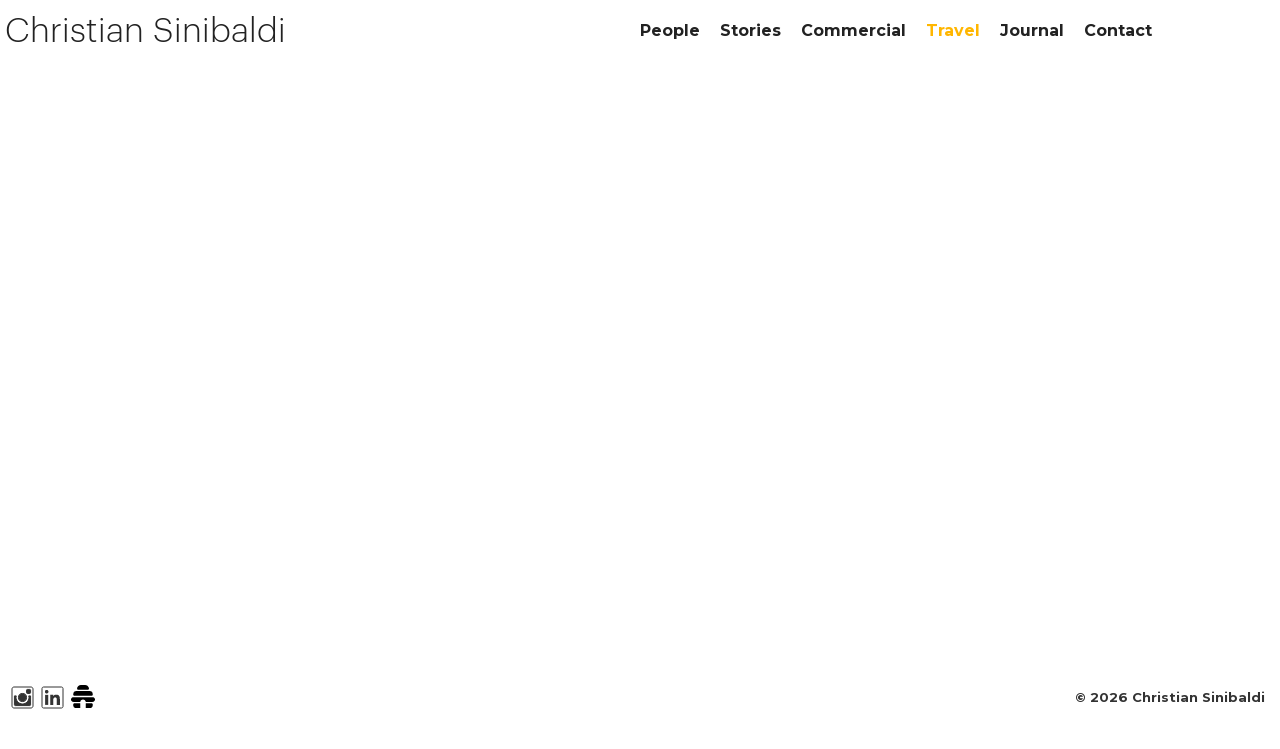

--- FILE ---
content_type: text/html; charset=utf-8
request_url: https://www.christiansinibaldi.com/projects/travel/singapore/26/12/
body_size: 18753
content:
<!DOCTYPE html><html lang="en"><head><!--[if IE]><meta http-equiv="X-UA-Compatible" content="IE=edge,chrome=1"><![endif]--><meta charset="UTF-8" /><title>Singapore &middot; 26 of 20 &middot; Christian Sinibaldi</title><meta name="author" content="Christian Sinibaldi" /><meta name="description" content="Selected travel photography." /><meta name="viewport" content="width=device-width, height=device-height, initial-scale=1" /><link rel="preconnect" href="https://fonts.googleapis.com"><link rel="preconnect" href="https://fonts.gstatic.com" crossorigin><link href="https://fonts.googleapis.com/css2?family=Montserrat:wght@200;400;700&family=PT+Sans&display=swap" rel="stylesheet"><link rel="stylesheet" href="/static/CACHE/css/output.9a275fc76e26.css" type="text/css"><link rel="stylesheet" href="https://cdnjs.cloudflare.com/ajax/libs/fullPage.js/2.6.4/jquery.fullPage.min.css" /><link rel="stylesheet" href="/static/css/cs-fullpage.css" /><link rel="stylesheet" href="/static/css/thumbs.css" /><link rel="stylesheet" href="/static/js/jquery.flex-images.css" /><link rel="stylesheet" href="/static/css/flex-thumbs.css" /><link rel="icon" href="/static/favicon.ico" /><script async src="https://www.googletagmanager.com/gtag/js?id=G-7GS4EWDDPB"></script><script>
      window.dataLayer = window.dataLayer || [];
      function gtag(){dataLayer.push(arguments);}
      gtag('js', new Date());
      gtag('config', 'G-7GS4EWDDPB');
    </script></head><body><a href="/" title="Home"><div id="logo">Christian Sinibaldi</div></a><div id="menu_icon" class="icon" title="Menu"></div><div id="menu"><div class="menu_section" id="section_1"><ul><li data-menuanchor="people" class="category"><a class="category_link" href="/projects/people/" title="Selected portrait photography projects.">People</a></li><li data-menuanchor="stories" class="category"><a class="category_link" href="/projects/stories/" title="Selected documentary photography projects.">Stories</a></li><li data-menuanchor="commercial" class="category"><a class="category_link" href="/projects/commercial/" title="Selection of photography commissions for commercial clients.">Commercial</a></li><li data-menuanchor="travel" class="category"><a class="category_link" href="/projects/travel/" title="Selected travel photography.">Travel</a></li><li><a href="/journal/" title="Journal">Journal</a></li><li><a href="/contact/" title="Contact">Contact</a></li></ul></div></div><div id="header"></div><div class="project_thumbs_wrapper"><div class="flex_thumbs project_thumbs"><a href="/projects/travel/argentina-along-the-parana-river/" style="display: block; float: left;"><div class="flex_thumb travel" style="float: left; margin-bottom: 24px" data-content="Argentina - along the Parana&#x27; river" data-section="argentina-along-the-parana-river" data-w="1168" data-h="780"><img src="[data-uri]" data-src="/media/cache/8c/c7/8cc76f99f2eb7eb6417bdd1f9330ccb0.jpg" /><div class="thumb_name" style="margin: 0; padding: 0; text-align: left">Argentina - along the Parana&#x27; river</div></div></a><a href="/projects/travel/japan-traditions-and-people/" style="display: block; float: left;"><div class="flex_thumb travel" style="float: left; margin-bottom: 24px" data-content="Japan - traditions and people" data-section="japan-traditions-and-people" data-w="1169" data-h="780"><img src="[data-uri]" data-src="/media/cache/a2/4e/a24e8e94a0c237a4a6dad762ed93bd01.jpg" /><div class="thumb_name" style="margin: 0; padding: 0; text-align: left">Japan - traditions and people</div></div></a><a href="/projects/travel/singapore/" style="display: block; float: left;"><div class="flex_thumb travel" style="float: left; margin-bottom: 24px" data-content="Singapore" data-section="singapore" data-w="1168" data-h="780"><img src="[data-uri]" data-src="/media/cache/fb/02/fb02c43a07d95c82f7b7a5c1f494df70.jpg" /><div class="thumb_name" style="margin: 0; padding: 0; text-align: left">Singapore</div></div></a><a href="/projects/travel/colombia-the-journey-of-a-coal-stone/" style="display: block; float: left;"><div class="flex_thumb travel" style="float: left; margin-bottom: 24px" data-content="Colombia - the journey of a coal stone" data-section="colombia-the-journey-of-a-coal-stone" data-w="1168" data-h="780"><img src="[data-uri]" data-src="/media/cache/56/b1/56b13965d5d3858228035f1d0545790c.jpg" /><div class="thumb_name" style="margin: 0; padding: 0; text-align: left">Colombia - the journey of a coal stone</div></div></a><a href="/projects/travel/st-ives/" style="display: block; float: left;"><div class="flex_thumb travel" style="float: left; margin-bottom: 24px" data-content="St Ives" data-section="st-ives" data-w="1169" data-h="780"><img src="[data-uri]" data-src="/media/cache/d7/bc/d7bc28f936b0c4e5ec0e3417d4355b1d.jpg" /><div class="thumb_name" style="margin: 0; padding: 0; text-align: left">St Ives</div></div></a><a href="/projects/travel/tsukiji-tokyo-fish-market/" style="display: block; float: left;"><div class="flex_thumb travel" style="float: left; margin-bottom: 24px" data-content="Tsukiji Tokyo fish market" data-section="tsukiji-tokyo-fish-market" data-w="1169" data-h="780"><img src="[data-uri]" data-src="/media/cache/9f/7c/9f7c4f9ae7b80ae8b2921ded8189f133.jpg" /><div class="thumb_name" style="margin: 0; padding: 0; text-align: left">Tsukiji Tokyo fish market</div></div></a><a href="/projects/travel/more/" style="display: block; float: left;"><div class="flex_thumb travel" style="float: left; margin-bottom: 24px" data-content="...more" data-section="more" data-w="1169" data-h="780"><img src="[data-uri]" data-src="/media/cache/38/15/3815363ef6cad2743d228ca90c7b12a3.jpg" /><div class="thumb_name" style="margin: 0; padding: 0; text-align: left">...more</div></div></a></div></div><div class="image_thumbs_wrapper" data-slug="argentina-along-the-parana-river"><div class="flex_thumbs image_thumbs"><div class="flex_thumb" data-section="argentina-along-the-parana-river" data-slide="0" data-w="1169" data-h="780"><a href="1/"><img src="[data-uri]" data-src="/media/cache/6c/c9/6cc94848358a3b6596a2a6b764ed61ed.jpg" /></a></div><div class="flex_thumb" data-section="argentina-along-the-parana-river" data-slide="1" data-w="1169" data-h="780"><a href="2/"><img src="[data-uri]" data-src="/media/cache/a8/4f/a84f209f50a5e9952bc9c524b3f58f39.jpg" /></a></div><div class="flex_thumb" data-section="argentina-along-the-parana-river" data-slide="2" data-w="1169" data-h="780"><a href="3/"><img src="[data-uri]" data-src="/media/cache/18/d6/18d6db7bd18baea2658506535fe0aca3.jpg" /></a></div><div class="flex_thumb" data-section="argentina-along-the-parana-river" data-slide="3" data-w="1169" data-h="780"><a href="4/"><img src="[data-uri]" data-src="/media/cache/b2/89/b289995573430b151887afd16ff7bea3.jpg" /></a></div><div class="flex_thumb" data-section="argentina-along-the-parana-river" data-slide="4" data-w="1169" data-h="780"><a href="5/"><img src="[data-uri]" data-src="/media/cache/b6/e6/b6e65f735b135f819db90fd996d2c21b.jpg" /></a></div><div class="flex_thumb" data-section="argentina-along-the-parana-river" data-slide="5" data-w="1169" data-h="780"><a href="6/"><img src="[data-uri]" data-src="/media/cache/01/84/0184909eef69ddea8b92c95e681268ee.jpg" /></a></div><div class="flex_thumb" data-section="argentina-along-the-parana-river" data-slide="6" data-w="1168" data-h="780"><a href="7/"><img src="[data-uri]" data-src="/media/cache/9f/1a/9f1abb9525cc629850e14ab8dc098944.jpg" /></a></div><div class="flex_thumb" data-section="argentina-along-the-parana-river" data-slide="7" data-w="1168" data-h="780"><a href="8/"><img src="[data-uri]" data-src="/media/cache/ae/bf/aebf6056f06639daf290132eed873e8a.jpg" /></a></div><div class="flex_thumb" data-section="argentina-along-the-parana-river" data-slide="8" data-w="1168" data-h="780"><a href="9/"><img src="[data-uri]" data-src="/media/cache/71/5a/715ae763db463cff2202c3f106c0e959.jpg" /></a></div><div class="flex_thumb" data-section="argentina-along-the-parana-river" data-slide="9" data-w="1169" data-h="780"><a href="10/"><img src="[data-uri]" data-src="/media/cache/6b/4f/6b4f1dd427f6241e6617b7bdc4172a22.jpg" /></a></div><div class="flex_thumb" data-section="argentina-along-the-parana-river" data-slide="10" data-w="521" data-h="780"><a href="11/"><img src="[data-uri]" data-src="/media/cache/eb/e6/ebe67483a45b553ad085c6701ba88116.jpg" /></a></div><div class="flex_thumb" data-section="argentina-along-the-parana-river" data-slide="11" data-w="1168" data-h="780"><a href="12/"><img src="[data-uri]" data-src="/media/cache/7b/e0/7be047d494bcac57cd695cdef943f1a0.jpg" /></a></div><div class="flex_thumb" data-section="argentina-along-the-parana-river" data-slide="12" data-w="521" data-h="780"><a href="13/"><img src="[data-uri]" data-src="/media/cache/b1/5a/b15a73adb557861ac87e44ff3e249fe6.jpg" /></a></div><div class="flex_thumb" data-section="argentina-along-the-parana-river" data-slide="13" data-w="1168" data-h="780"><a href="14/"><img src="[data-uri]" data-src="/media/cache/08/53/0853b4fbae1492b31c3744614ce24825.jpg" /></a></div><div class="flex_thumb" data-section="argentina-along-the-parana-river" data-slide="14" data-w="1168" data-h="780"><a href="15/"><img src="[data-uri]" data-src="/media/cache/76/89/7689dab75655de0443a3203458c1a7ff.jpg" /></a></div><div class="flex_thumb" data-section="argentina-along-the-parana-river" data-slide="15" data-w="1169" data-h="780"><a href="16/"><img src="[data-uri]" data-src="/media/cache/d8/cd/d8cdf4c65d52a5a3b89ebd6b9e8a35e4.jpg" /></a></div><div class="flex_thumb" data-section="argentina-along-the-parana-river" data-slide="16" data-w="1168" data-h="780"><a href="17/"><img src="[data-uri]" data-src="/media/cache/da/fe/dafed2201998a367b8792a09b333b364.jpg" /></a></div><div class="flex_thumb" data-section="argentina-along-the-parana-river" data-slide="17" data-w="1168" data-h="780"><a href="18/"><img src="[data-uri]" data-src="/media/cache/ec/02/ec02c7471762205df170d62cb489f489.jpg" /></a></div><div class="flex_thumb" data-section="argentina-along-the-parana-river" data-slide="18" data-w="1168" data-h="780"><a href="19/"><img src="[data-uri]" data-src="/media/cache/e1/59/e1591bc08965505e0a627a60105c6539.jpg" /></a></div><div class="flex_thumb" data-section="argentina-along-the-parana-river" data-slide="19" data-w="1168" data-h="780"><a href="20/"><img src="[data-uri]" data-src="/media/cache/63/8f/638f3293e189f32f694b21ed99f69aaf.jpg" /></a></div><div class="flex_thumb" data-section="argentina-along-the-parana-river" data-slide="20" data-w="521" data-h="780"><a href="21/"><img src="[data-uri]" data-src="/media/cache/5a/9d/5a9d15b766fa0a8b9742a03d320c85d2.jpg" /></a></div><div class="flex_thumb" data-section="argentina-along-the-parana-river" data-slide="21" data-w="1168" data-h="780"><a href="22/"><img src="[data-uri]" data-src="/media/cache/d2/de/d2def816ed059c1ad0bf32730e9e91a2.jpg" /></a></div><div class="flex_thumb" data-section="argentina-along-the-parana-river" data-slide="22" data-w="1168" data-h="780"><a href="23/"><img src="[data-uri]" data-src="/media/cache/80/26/8026fd75df46008d2aad7fd5bc1a971e.jpg" /></a></div><div class="flex_thumb" data-section="argentina-along-the-parana-river" data-slide="23" data-w="1168" data-h="780"><a href="24/"><img src="[data-uri]" data-src="/media/cache/3b/25/3b2543ad76447db48a7206411c2ceae4.jpg" /></a></div><div class="flex_thumb" data-section="argentina-along-the-parana-river" data-slide="24" data-w="1169" data-h="780"><a href="25/"><img src="[data-uri]" data-src="/media/cache/a2/31/a231714a9f8014d5d8f890f8d4226d66.jpg" /></a></div><div class="flex_thumb" data-section="argentina-along-the-parana-river" data-slide="25" data-w="520" data-h="779"><a href="26/"><img src="[data-uri]" data-src="/media/cache/69/6e/696e0e15934f5e118a765aabca492c27.jpg" /></a></div><div class="flex_thumb" data-section="argentina-along-the-parana-river" data-slide="26" data-w="1169" data-h="780"><a href="27/"><img src="[data-uri]" data-src="/media/cache/9a/eb/9aeb53bff3dd6b7bde76860416bc9307.jpg" /></a></div><div class="flex_thumb" data-section="argentina-along-the-parana-river" data-slide="27" data-w="1169" data-h="780"><a href="28/"><img src="[data-uri]" data-src="/media/cache/a0/4f/a04fef2a205d5c3d780cf42dd697d9bb.jpg" /></a></div><div class="flex_thumb" data-section="argentina-along-the-parana-river" data-slide="28" data-w="520" data-h="779"><a href="29/"><img src="[data-uri]" data-src="/media/cache/b9/11/b911a5085e7e317b1b2125a054cdfb09.jpg" /></a></div><div class="flex_thumb" data-section="argentina-along-the-parana-river" data-slide="29" data-w="520" data-h="779"><a href="30/"><img src="[data-uri]" data-src="/media/cache/cb/f9/cbf9a85b8c84ff541b1d512573c3834c.jpg" /></a></div><div class="flex_thumb" data-section="argentina-along-the-parana-river" data-slide="30" data-w="1169" data-h="780"><a href="31/"><img src="[data-uri]" data-src="/media/cache/97/63/976379466a6b8b9138118280e5508f1d.jpg" /></a></div><div class="flex_thumb" data-section="argentina-along-the-parana-river" data-slide="31" data-w="1169" data-h="780"><a href="32/"><img src="[data-uri]" data-src="/media/cache/87/83/878378c730912577028d56fb48dafe97.jpg" /></a></div></div></div><div class="image_thumbs_wrapper" data-slug="japan-traditions-and-people"><div class="flex_thumbs image_thumbs"><div class="flex_thumb" data-section="japan-traditions-and-people" data-slide="0" data-w="1169" data-h="780"><a href="1/"><img src="[data-uri]" data-src="/media/cache/c8/60/c8604c1bf0a85a1dd40398aaffac3d5a.jpg" /></a></div><div class="flex_thumb" data-section="japan-traditions-and-people" data-slide="1" data-w="1169" data-h="780"><a href="2/"><img src="[data-uri]" data-src="/media/cache/c4/40/c44082b569dfe35d6949432a173bf7f4.jpg" /></a></div><div class="flex_thumb" data-section="japan-traditions-and-people" data-slide="2" data-w="1169" data-h="780"><a href="3/"><img src="[data-uri]" data-src="/media/cache/90/bf/90bf2cf5bb6cb5cb3df1a4e971466c2f.jpg" /></a></div><div class="flex_thumb" data-section="japan-traditions-and-people" data-slide="3" data-w="1169" data-h="780"><a href="4/"><img src="[data-uri]" data-src="/media/cache/82/c2/82c28c4eca7f7b6e9dc2e61315af04ee.jpg" /></a></div><div class="flex_thumb" data-section="japan-traditions-and-people" data-slide="4" data-w="1169" data-h="780"><a href="5/"><img src="[data-uri]" data-src="/media/cache/17/42/174288068edbba0f7162315630d788e9.jpg" /></a></div><div class="flex_thumb" data-section="japan-traditions-and-people" data-slide="5" data-w="520" data-h="779"><a href="6/"><img src="[data-uri]" data-src="/media/cache/71/d9/71d91ee382fea481d9bbadd822047d7d.jpg" /></a></div><div class="flex_thumb" data-section="japan-traditions-and-people" data-slide="6" data-w="1169" data-h="780"><a href="7/"><img src="[data-uri]" data-src="/media/cache/6c/59/6c598a6fd641172c93ae841ac4728b42.jpg" /></a></div><div class="flex_thumb" data-section="japan-traditions-and-people" data-slide="7" data-w="1169" data-h="780"><a href="8/"><img src="[data-uri]" data-src="/media/cache/a6/26/a626e6b4b9c3199950fc4a4b41ed0bbd.jpg" /></a></div><div class="flex_thumb" data-section="japan-traditions-and-people" data-slide="8" data-w="1169" data-h="780"><a href="9/"><img src="[data-uri]" data-src="/media/cache/f7/92/f792265511ec36aa3346e8201779e0a0.jpg" /></a></div><div class="flex_thumb" data-section="japan-traditions-and-people" data-slide="9" data-w="1158" data-h="780"><a href="10/"><img src="[data-uri]" data-src="/media/cache/e1/69/e1694488c0063c6267d12ceceaf97ab9.jpg" /></a></div><div class="flex_thumb" data-section="japan-traditions-and-people" data-slide="10" data-w="1169" data-h="780"><a href="11/"><img src="[data-uri]" data-src="/media/cache/b9/3f/b93f5e3afb765179a9445213e12788f1.jpg" /></a></div><div class="flex_thumb" data-section="japan-traditions-and-people" data-slide="11" data-w="1169" data-h="780"><a href="12/"><img src="[data-uri]" data-src="/media/cache/a8/b7/a8b74465f22beb09cfb9eb241f9cd653.jpg" /></a></div><div class="flex_thumb" data-section="japan-traditions-and-people" data-slide="12" data-w="1169" data-h="780"><a href="13/"><img src="[data-uri]" data-src="/media/cache/3a/a8/3aa8f290e65ffb4fd897e974a5fc1e46.jpg" /></a></div><div class="flex_thumb" data-section="japan-traditions-and-people" data-slide="13" data-w="1169" data-h="780"><a href="14/"><img src="[data-uri]" data-src="/media/cache/34/b5/34b5893399d50fa5b84c80579b6e7aff.jpg" /></a></div><div class="flex_thumb" data-section="japan-traditions-and-people" data-slide="14" data-w="520" data-h="779"><a href="15/"><img src="[data-uri]" data-src="/media/cache/e5/fd/e5fdf1b42d1e5c8ee4913d45fc726ca3.jpg" /></a></div><div class="flex_thumb" data-section="japan-traditions-and-people" data-slide="15" data-w="1169" data-h="780"><a href="16/"><img src="[data-uri]" data-src="/media/cache/66/36/66368e3ea2207b4e9bfd151c7e6b8336.jpg" /></a></div><div class="flex_thumb" data-section="japan-traditions-and-people" data-slide="16" data-w="1169" data-h="780"><a href="17/"><img src="[data-uri]" data-src="/media/cache/a3/e8/a3e81a14a0469cfea9d8244e0867c92a.jpg" /></a></div><div class="flex_thumb" data-section="japan-traditions-and-people" data-slide="17" data-w="1169" data-h="780"><a href="18/"><img src="[data-uri]" data-src="/media/cache/56/71/5671adcfa4f5b2d29edc0b9c6102e3c3.jpg" /></a></div><div class="flex_thumb" data-section="japan-traditions-and-people" data-slide="18" data-w="1169" data-h="780"><a href="19/"><img src="[data-uri]" data-src="/media/cache/b2/ba/b2ba89becdd9cf15213f70bbfe7abbd1.jpg" /></a></div><div class="flex_thumb" data-section="japan-traditions-and-people" data-slide="19" data-w="1169" data-h="780"><a href="20/"><img src="[data-uri]" data-src="/media/cache/c8/25/c825392f691ccabd8d73e5fe125144d5.jpg" /></a></div><div class="flex_thumb" data-section="japan-traditions-and-people" data-slide="20" data-w="1169" data-h="780"><a href="21/"><img src="[data-uri]" data-src="/media/cache/eb/66/eb66fb6cd3577f6900fc3d33748e2b54.jpg" /></a></div><div class="flex_thumb" data-section="japan-traditions-and-people" data-slide="21" data-w="1169" data-h="780"><a href="22/"><img src="[data-uri]" data-src="/media/cache/02/79/02796b4f691a661258fb086c9410bddc.jpg" /></a></div><div class="flex_thumb" data-section="japan-traditions-and-people" data-slide="22" data-w="1169" data-h="780"><a href="23/"><img src="[data-uri]" data-src="/media/cache/a4/71/a47166168a1c77f08a3de1c812fe51ed.jpg" /></a></div><div class="flex_thumb" data-section="japan-traditions-and-people" data-slide="23" data-w="1169" data-h="780"><a href="24/"><img src="[data-uri]" data-src="/media/cache/bb/e1/bbe1cfac5ebc92be46de6c2462108e7f.jpg" /></a></div></div></div><div class="image_thumbs_wrapper" data-slug="singapore"><div class="flex_thumbs image_thumbs"><div class="flex_thumb" data-section="singapore" data-slide="0" data-w="1168" data-h="780"><a href="1/"><img src="[data-uri]" data-src="/media/cache/69/19/69196ae273a63365ed8c334ef954f8c8.jpg" /></a></div><div class="flex_thumb" data-section="singapore" data-slide="1" data-w="1168" data-h="780"><a href="2/"><img src="[data-uri]" data-src="/media/cache/42/81/4281ffb22b050e71abfacce3060b7cfe.jpg" /></a></div><div class="flex_thumb" data-section="singapore" data-slide="2" data-w="1168" data-h="780"><a href="3/"><img src="[data-uri]" data-src="/media/cache/42/41/4241979d11f10cbd8699b90d70e7005c.jpg" /></a></div><div class="flex_thumb" data-section="singapore" data-slide="3" data-w="1168" data-h="780"><a href="4/"><img src="[data-uri]" data-src="/media/cache/11/37/11376278d011573f13518515c551e656.jpg" /></a></div><div class="flex_thumb" data-section="singapore" data-slide="4" data-w="1169" data-h="780"><a href="5/"><img src="[data-uri]" data-src="/media/cache/af/36/af36bcf5899144b42086675c926ba288.jpg" /></a></div><div class="flex_thumb" data-section="singapore" data-slide="5" data-w="1169" data-h="780"><a href="6/"><img src="[data-uri]" data-src="/media/cache/d9/bc/d9bca5e480c408f977e5d0b70e1734c7.jpg" /></a></div><div class="flex_thumb" data-section="singapore" data-slide="6" data-w="1168" data-h="780"><a href="7/"><img src="[data-uri]" data-src="/media/cache/6c/b9/6cb922fad594bbe8cfe43e0a38ba2fee.jpg" /></a></div><div class="flex_thumb" data-section="singapore" data-slide="7" data-w="1168" data-h="780"><a href="8/"><img src="[data-uri]" data-src="/media/cache/78/6c/786c0caef8f8fca20ba49c854661b1a7.jpg" /></a></div><div class="flex_thumb" data-section="singapore" data-slide="8" data-w="1169" data-h="780"><a href="9/"><img src="[data-uri]" data-src="/media/cache/f5/f0/f5f02040c6789a24dbcc99c5b2e9ad27.jpg" /></a></div><div class="flex_thumb" data-section="singapore" data-slide="9" data-w="1168" data-h="780"><a href="10/"><img src="[data-uri]" data-src="/media/cache/3c/25/3c25ae39ed46101199da42b3788ea6cd.jpg" /></a></div><div class="flex_thumb" data-section="singapore" data-slide="10" data-w="521" data-h="780"><a href="11/"><img src="[data-uri]" data-src="/media/cache/e1/74/e174f8dfd7a028f5496e59c0ec61941c.jpg" /></a></div><div class="flex_thumb" data-section="singapore" data-slide="11" data-w="1169" data-h="780"><a href="12/"><img src="[data-uri]" data-src="/media/cache/03/6c/036c1fbff400c3987e4d5ff7b12ae1ed.jpg" /></a></div><div class="flex_thumb" data-section="singapore" data-slide="12" data-w="1168" data-h="780"><a href="13/"><img src="[data-uri]" data-src="/media/cache/c1/a9/c1a9a4799f8b6d6ea9455a8b2bd5040c.jpg" /></a></div><div class="flex_thumb" data-section="singapore" data-slide="13" data-w="1168" data-h="780"><a href="14/"><img src="[data-uri]" data-src="/media/cache/f5/24/f524f44e3fa0f93fa9a1b05dce271d89.jpg" /></a></div><div class="flex_thumb" data-section="singapore" data-slide="14" data-w="520" data-h="779"><a href="15/"><img src="[data-uri]" data-src="/media/cache/16/a4/16a4fd1e0bad8bfd479ff559ae4b860f.jpg" /></a></div><div class="flex_thumb" data-section="singapore" data-slide="15" data-w="1168" data-h="780"><a href="16/"><img src="[data-uri]" data-src="/media/cache/f0/17/f0178db437403d7a108be7f45b84c110.jpg" /></a></div><div class="flex_thumb" data-section="singapore" data-slide="16" data-w="521" data-h="780"><a href="17/"><img src="[data-uri]" data-src="/media/cache/4e/63/4e63123577eb2a8378bc51921f0af60a.jpg" /></a></div><div class="flex_thumb" data-section="singapore" data-slide="17" data-w="1168" data-h="780"><a href="18/"><img src="[data-uri]" data-src="/media/cache/17/b8/17b84ab4f8bc45c0d38114f21a9f64a5.jpg" /></a></div><div class="flex_thumb" data-section="singapore" data-slide="18" data-w="1168" data-h="780"><a href="19/"><img src="[data-uri]" data-src="/media/cache/82/2d/822d1c6576a419af98195e289ab9143a.jpg" /></a></div><div class="flex_thumb" data-section="singapore" data-slide="19" data-w="1168" data-h="780"><a href="20/"><img src="[data-uri]" data-src="/media/cache/2a/87/2a87d14d9dbd4337b9513defdf005aea.jpg" /></a></div></div></div><div class="image_thumbs_wrapper" data-slug="colombia-the-journey-of-a-coal-stone"><div class="flex_thumbs image_thumbs"><div class="flex_thumb" data-section="colombia-the-journey-of-a-coal-stone" data-slide="0" data-w="1168" data-h="780"><a href="1/"><img src="[data-uri]" data-src="/media/cache/14/02/140271b02a710d814f26bade34907dc2.jpg" /></a></div><div class="flex_thumb" data-section="colombia-the-journey-of-a-coal-stone" data-slide="1" data-w="1168" data-h="780"><a href="2/"><img src="[data-uri]" data-src="/media/cache/36/fc/36fc684c29ef4f2e63a24df8965126a7.jpg" /></a></div><div class="flex_thumb" data-section="colombia-the-journey-of-a-coal-stone" data-slide="2" data-w="1168" data-h="780"><a href="3/"><img src="[data-uri]" data-src="/media/cache/56/9b/569b6a86c8eacf9e70388cf82480d394.jpg" /></a></div><div class="flex_thumb" data-section="colombia-the-journey-of-a-coal-stone" data-slide="3" data-w="1168" data-h="780"><a href="4/"><img src="[data-uri]" data-src="/media/cache/dc/d4/dcd46904405137c9215798ef3e6b4559.jpg" /></a></div><div class="flex_thumb" data-section="colombia-the-journey-of-a-coal-stone" data-slide="4" data-w="1169" data-h="780"><a href="5/"><img src="[data-uri]" data-src="/media/cache/9e/cb/9ecba670c6b7cef9bea6b9277c7c36fd.jpg" /></a></div><div class="flex_thumb" data-section="colombia-the-journey-of-a-coal-stone" data-slide="5" data-w="520" data-h="779"><a href="6/"><img src="[data-uri]" data-src="/media/cache/b7/e6/b7e639d13a8f6c4d01bd68dbabd61c49.jpg" /></a></div><div class="flex_thumb" data-section="colombia-the-journey-of-a-coal-stone" data-slide="6" data-w="1169" data-h="780"><a href="7/"><img src="[data-uri]" data-src="/media/cache/50/a2/50a249f04b56372f170f8965692fda5e.jpg" /></a></div><div class="flex_thumb" data-section="colombia-the-journey-of-a-coal-stone" data-slide="7" data-w="1169" data-h="780"><a href="8/"><img src="[data-uri]" data-src="/media/cache/03/8c/038cd30f0154683e9c3bcbf0b8d7aeee.jpg" /></a></div><div class="flex_thumb" data-section="colombia-the-journey-of-a-coal-stone" data-slide="8" data-w="1169" data-h="780"><a href="9/"><img src="[data-uri]" data-src="/media/cache/c3/d5/c3d5247172d0188d836d352bac59be42.jpg" /></a></div><div class="flex_thumb" data-section="colombia-the-journey-of-a-coal-stone" data-slide="9" data-w="1169" data-h="780"><a href="10/"><img src="[data-uri]" data-src="/media/cache/bf/89/bf8927cf99eff1c387f81527bf482611.jpg" /></a></div><div class="flex_thumb" data-section="colombia-the-journey-of-a-coal-stone" data-slide="10" data-w="1168" data-h="780"><a href="11/"><img src="[data-uri]" data-src="/media/cache/69/36/6936a55bb52afe060e79685ec32b2c29.jpg" /></a></div><div class="flex_thumb" data-section="colombia-the-journey-of-a-coal-stone" data-slide="11" data-w="521" data-h="780"><a href="12/"><img src="[data-uri]" data-src="/media/cache/08/18/08182f9444b77e4b97d83a057ac3ff9c.jpg" /></a></div><div class="flex_thumb" data-section="colombia-the-journey-of-a-coal-stone" data-slide="12" data-w="1168" data-h="780"><a href="13/"><img src="[data-uri]" data-src="/media/cache/14/1d/141d50a417f70d0d640c42cccc65f3fb.jpg" /></a></div><div class="flex_thumb" data-section="colombia-the-journey-of-a-coal-stone" data-slide="13" data-w="1168" data-h="780"><a href="14/"><img src="[data-uri]" data-src="/media/cache/3b/4d/3b4dc7e80b716464055c85a3c4cdb487.jpg" /></a></div><div class="flex_thumb" data-section="colombia-the-journey-of-a-coal-stone" data-slide="14" data-w="1168" data-h="780"><a href="15/"><img src="[data-uri]" data-src="/media/cache/63/96/6396fc6352b61b9d9a82fcd2d8fff70b.jpg" /></a></div><div class="flex_thumb" data-section="colombia-the-journey-of-a-coal-stone" data-slide="15" data-w="1168" data-h="780"><a href="16/"><img src="[data-uri]" data-src="/media/cache/26/6b/266b4830167fd0b04a3caf88efb7d0f7.jpg" /></a></div><div class="flex_thumb" data-section="colombia-the-journey-of-a-coal-stone" data-slide="16" data-w="1168" data-h="780"><a href="17/"><img src="[data-uri]" data-src="/media/cache/8a/6d/8a6dc45a201416e11df35b8e54462bab.jpg" /></a></div><div class="flex_thumb" data-section="colombia-the-journey-of-a-coal-stone" data-slide="17" data-w="1168" data-h="780"><a href="18/"><img src="[data-uri]" data-src="/media/cache/98/01/98019f191492818753d3568930cdd309.jpg" /></a></div><div class="flex_thumb" data-section="colombia-the-journey-of-a-coal-stone" data-slide="18" data-w="521" data-h="780"><a href="19/"><img src="[data-uri]" data-src="/media/cache/fe/3a/fe3a6e7757571bec8fb1f3abbc915bdd.jpg" /></a></div><div class="flex_thumb" data-section="colombia-the-journey-of-a-coal-stone" data-slide="19" data-w="1168" data-h="780"><a href="20/"><img src="[data-uri]" data-src="/media/cache/2e/63/2e6351739ed7652571a29d9067dce13c.jpg" /></a></div><div class="flex_thumb" data-section="colombia-the-journey-of-a-coal-stone" data-slide="20" data-w="521" data-h="780"><a href="21/"><img src="[data-uri]" data-src="/media/cache/54/46/54469a3f266f9e96fece5b0a1959e2d7.jpg" /></a></div><div class="flex_thumb" data-section="colombia-the-journey-of-a-coal-stone" data-slide="21" data-w="1169" data-h="780"><a href="22/"><img src="[data-uri]" data-src="/media/cache/a1/a7/a1a7f35465168d763f0e183735579f81.jpg" /></a></div><div class="flex_thumb" data-section="colombia-the-journey-of-a-coal-stone" data-slide="22" data-w="1169" data-h="780"><a href="23/"><img src="[data-uri]" data-src="/media/cache/45/6e/456e9f6560fb7005cdfe59d6d727c406.jpg" /></a></div><div class="flex_thumb" data-section="colombia-the-journey-of-a-coal-stone" data-slide="23" data-w="1169" data-h="780"><a href="24/"><img src="[data-uri]" data-src="/media/cache/bc/87/bc874cf0bd5e34cfd6486ed9c409469d.jpg" /></a></div><div class="flex_thumb" data-section="colombia-the-journey-of-a-coal-stone" data-slide="24" data-w="1169" data-h="780"><a href="25/"><img src="[data-uri]" data-src="/media/cache/be/53/be53d8e48aaaa6da2d28f69677b953a5.jpg" /></a></div><div class="flex_thumb" data-section="colombia-the-journey-of-a-coal-stone" data-slide="25" data-w="521" data-h="780"><a href="26/"><img src="[data-uri]" data-src="/media/cache/ed/41/ed410757e858cc0674ea0ca6684d8b1f.jpg" /></a></div><div class="flex_thumb" data-section="colombia-the-journey-of-a-coal-stone" data-slide="26" data-w="1168" data-h="780"><a href="27/"><img src="[data-uri]" data-src="/media/cache/8e/1c/8e1cf77e88466a1e196417c89110d834.jpg" /></a></div><div class="flex_thumb" data-section="colombia-the-journey-of-a-coal-stone" data-slide="27" data-w="1168" data-h="780"><a href="28/"><img src="[data-uri]" data-src="/media/cache/d5/d3/d5d38fde6e860ad226ac3504f0e3c8bd.jpg" /></a></div><div class="flex_thumb" data-section="colombia-the-journey-of-a-coal-stone" data-slide="28" data-w="521" data-h="780"><a href="29/"><img src="[data-uri]" data-src="/media/cache/a4/3a/a43a3359749e7e3e8661c9c13fc7c3bf.jpg" /></a></div><div class="flex_thumb" data-section="colombia-the-journey-of-a-coal-stone" data-slide="29" data-w="1168" data-h="780"><a href="30/"><img src="[data-uri]" data-src="/media/cache/a5/93/a5930f2732adade92e7c204b3f7eb94d.jpg" /></a></div><div class="flex_thumb" data-section="colombia-the-journey-of-a-coal-stone" data-slide="30" data-w="1168" data-h="780"><a href="31/"><img src="[data-uri]" data-src="/media/cache/d4/4e/d44e4caa8429a1ad9e796c989aac227a.jpg" /></a></div></div></div><div class="image_thumbs_wrapper" data-slug="st-ives"><div class="flex_thumbs image_thumbs"><div class="flex_thumb" data-section="st-ives" data-slide="0" data-w="1169" data-h="780"><a href="1/"><img src="[data-uri]" data-src="/media/cache/ea/b7/eab728c048953dab18e3c2b3c1900ba0.jpg" /></a></div><div class="flex_thumb" data-section="st-ives" data-slide="1" data-w="1169" data-h="780"><a href="2/"><img src="[data-uri]" data-src="/media/cache/1e/1f/1e1fd76accb25953839c1a4424a059f1.jpg" /></a></div><div class="flex_thumb" data-section="st-ives" data-slide="2" data-w="521" data-h="780"><a href="3/"><img src="[data-uri]" data-src="/media/cache/1c/b7/1cb78dbc4fef869c7f6021f1d4f000e1.jpg" /></a></div><div class="flex_thumb" data-section="st-ives" data-slide="3" data-w="521" data-h="780"><a href="4/"><img src="[data-uri]" data-src="/media/cache/2a/76/2a76ae28ca4bbe4b2d3e02c424ccf3c1.jpg" /></a></div><div class="flex_thumb" data-section="st-ives" data-slide="4" data-w="1169" data-h="780"><a href="5/"><img src="[data-uri]" data-src="/media/cache/6e/7c/6e7ce3797169636acf83e4c57a9689fb.jpg" /></a></div><div class="flex_thumb" data-section="st-ives" data-slide="5" data-w="1168" data-h="780"><a href="6/"><img src="[data-uri]" data-src="/media/cache/f3/15/f315f678c07e1e4c592f08b2ed9db6f7.jpg" /></a></div><div class="flex_thumb" data-section="st-ives" data-slide="6" data-w="1169" data-h="780"><a href="7/"><img src="[data-uri]" data-src="/media/cache/6e/d2/6ed2c0f8cc92bb152532a626891dbfdd.jpg" /></a></div><div class="flex_thumb" data-section="st-ives" data-slide="7" data-w="1169" data-h="780"><a href="8/"><img src="[data-uri]" data-src="/media/cache/24/00/24008e43c774cab5e67310c57616365e.jpg" /></a></div><div class="flex_thumb" data-section="st-ives" data-slide="8" data-w="1169" data-h="780"><a href="9/"><img src="[data-uri]" data-src="/media/cache/68/4b/684b2d6f9e69ec0a045e59f0a237e744.jpg" /></a></div><div class="flex_thumb" data-section="st-ives" data-slide="9" data-w="1168" data-h="780"><a href="10/"><img src="[data-uri]" data-src="/media/cache/ee/fa/eefae978924a26417d18098e9b522bf6.jpg" /></a></div><div class="flex_thumb" data-section="st-ives" data-slide="10" data-w="1169" data-h="780"><a href="11/"><img src="[data-uri]" data-src="/media/cache/18/b4/18b4780fc4ec8516bfe7e76e793c00b2.jpg" /></a></div><div class="flex_thumb" data-section="st-ives" data-slide="11" data-w="520" data-h="779"><a href="12/"><img src="[data-uri]" data-src="/media/cache/0e/4e/0e4ee69a90d1ac80f7d717e855732afb.jpg" /></a></div><div class="flex_thumb" data-section="st-ives" data-slide="12" data-w="1169" data-h="780"><a href="13/"><img src="[data-uri]" data-src="/media/cache/98/4e/984e99e4a146604730968312785e870c.jpg" /></a></div><div class="flex_thumb" data-section="st-ives" data-slide="13" data-w="1168" data-h="780"><a href="14/"><img src="[data-uri]" data-src="/media/cache/98/3a/983a6bff1e6c8b0fff4bfe9a2aab7178.jpg" /></a></div><div class="flex_thumb" data-section="st-ives" data-slide="14" data-w="1168" data-h="780"><a href="15/"><img src="[data-uri]" data-src="/media/cache/60/3d/603de5fdedb1f1a57cf0254690715be1.jpg" /></a></div><div class="flex_thumb" data-section="st-ives" data-slide="15" data-w="520" data-h="779"><a href="16/"><img src="[data-uri]" data-src="/media/cache/1a/0a/1a0ac542f8868b203405b0ca95a16cb5.jpg" /></a></div><div class="flex_thumb" data-section="st-ives" data-slide="16" data-w="1169" data-h="780"><a href="17/"><img src="[data-uri]" data-src="/media/cache/f4/e6/f4e6a86e50393557d6bc5a0152803fd8.jpg" /></a></div><div class="flex_thumb" data-section="st-ives" data-slide="17" data-w="1169" data-h="780"><a href="18/"><img src="[data-uri]" data-src="/media/cache/cd/82/cd821714819b412ada958029bbfdc765.jpg" /></a></div><div class="flex_thumb" data-section="st-ives" data-slide="18" data-w="1169" data-h="780"><a href="19/"><img src="[data-uri]" data-src="/media/cache/46/3e/463ed1c3799159adac7f427df5b32ad7.jpg" /></a></div><div class="flex_thumb" data-section="st-ives" data-slide="19" data-w="1169" data-h="780"><a href="20/"><img src="[data-uri]" data-src="/media/cache/9b/a8/9ba8d75bd364262b1b36990d46e924eb.jpg" /></a></div><div class="flex_thumb" data-section="st-ives" data-slide="20" data-w="520" data-h="779"><a href="21/"><img src="[data-uri]" data-src="/media/cache/d1/6a/d16a6e05c05f00bf8f9a5377a32daea4.jpg" /></a></div></div></div><div class="image_thumbs_wrapper" data-slug="tsukiji-tokyo-fish-market"><div class="flex_thumbs image_thumbs"><div class="flex_thumb" data-section="tsukiji-tokyo-fish-market" data-slide="0" data-w="1169" data-h="780"><a href="1/"><img src="[data-uri]" data-src="/media/cache/d0/96/d096ee07044a7eaed79343c43c104421.jpg" /></a></div><div class="flex_thumb" data-section="tsukiji-tokyo-fish-market" data-slide="1" data-w="1169" data-h="780"><a href="2/"><img src="[data-uri]" data-src="/media/cache/65/7c/657cd581e62367eb0950ceafce9958c1.jpg" /></a></div><div class="flex_thumb" data-section="tsukiji-tokyo-fish-market" data-slide="2" data-w="1169" data-h="780"><a href="3/"><img src="[data-uri]" data-src="/media/cache/db/e6/dbe6c61da573c84c38aa3a761d43c4a3.jpg" /></a></div><div class="flex_thumb" data-section="tsukiji-tokyo-fish-market" data-slide="3" data-w="1169" data-h="780"><a href="4/"><img src="[data-uri]" data-src="/media/cache/53/92/539268339677c30ffa81b4cb821d6464.jpg" /></a></div><div class="flex_thumb" data-section="tsukiji-tokyo-fish-market" data-slide="4" data-w="1169" data-h="780"><a href="5/"><img src="[data-uri]" data-src="/media/cache/25/29/2529cd04f224273453df620453a35dc2.jpg" /></a></div><div class="flex_thumb" data-section="tsukiji-tokyo-fish-market" data-slide="5" data-w="1169" data-h="780"><a href="6/"><img src="[data-uri]" data-src="/media/cache/f0/c4/f0c46b086adcd64f6b626915c7f1240b.jpg" /></a></div><div class="flex_thumb" data-section="tsukiji-tokyo-fish-market" data-slide="6" data-w="1169" data-h="780"><a href="7/"><img src="[data-uri]" data-src="/media/cache/43/68/4368164915d7e3a0942dd43f2e6c38d9.jpg" /></a></div><div class="flex_thumb" data-section="tsukiji-tokyo-fish-market" data-slide="7" data-w="1169" data-h="780"><a href="8/"><img src="[data-uri]" data-src="/media/cache/85/88/858834bf9199d70b3781fce677b35124.jpg" /></a></div><div class="flex_thumb" data-section="tsukiji-tokyo-fish-market" data-slide="8" data-w="1169" data-h="780"><a href="9/"><img src="[data-uri]" data-src="/media/cache/66/7e/667ef783742bac262be24fa0c44cc1b5.jpg" /></a></div><div class="flex_thumb" data-section="tsukiji-tokyo-fish-market" data-slide="9" data-w="1169" data-h="780"><a href="10/"><img src="[data-uri]" data-src="/media/cache/1b/a8/1ba87586517e95acc4b5ba499540b596.jpg" /></a></div><div class="flex_thumb" data-section="tsukiji-tokyo-fish-market" data-slide="10" data-w="1169" data-h="780"><a href="11/"><img src="[data-uri]" data-src="/media/cache/54/35/5435cd91ef95dfcf70ecc9ed18130eac.jpg" /></a></div><div class="flex_thumb" data-section="tsukiji-tokyo-fish-market" data-slide="11" data-w="1169" data-h="780"><a href="12/"><img src="[data-uri]" data-src="/media/cache/d7/a0/d7a0c7132fd8a4fb1bda7251404a36a1.jpg" /></a></div><div class="flex_thumb" data-section="tsukiji-tokyo-fish-market" data-slide="12" data-w="1169" data-h="780"><a href="13/"><img src="[data-uri]" data-src="/media/cache/a9/6a/a96a8a422311430d1ce653b96472cdc5.jpg" /></a></div><div class="flex_thumb" data-section="tsukiji-tokyo-fish-market" data-slide="13" data-w="1169" data-h="780"><a href="14/"><img src="[data-uri]" data-src="/media/cache/dd/32/dd327d662233b8d777e104636760c223.jpg" /></a></div><div class="flex_thumb" data-section="tsukiji-tokyo-fish-market" data-slide="14" data-w="1169" data-h="780"><a href="15/"><img src="[data-uri]" data-src="/media/cache/07/9d/079dd5f3514cdcee43e94dfbbe8fd8d3.jpg" /></a></div><div class="flex_thumb" data-section="tsukiji-tokyo-fish-market" data-slide="15" data-w="1169" data-h="780"><a href="16/"><img src="[data-uri]" data-src="/media/cache/3b/d8/3bd82a4321b32a8f6795e18610179488.jpg" /></a></div><div class="flex_thumb" data-section="tsukiji-tokyo-fish-market" data-slide="16" data-w="1169" data-h="780"><a href="17/"><img src="[data-uri]" data-src="/media/cache/50/e3/50e3d58083f6581bd8d42936abace003.jpg" /></a></div><div class="flex_thumb" data-section="tsukiji-tokyo-fish-market" data-slide="17" data-w="1169" data-h="780"><a href="18/"><img src="[data-uri]" data-src="/media/cache/a6/06/a60633d1d0f812bc69e17ae217c3916b.jpg" /></a></div><div class="flex_thumb" data-section="tsukiji-tokyo-fish-market" data-slide="18" data-w="1169" data-h="780"><a href="19/"><img src="[data-uri]" data-src="/media/cache/74/1c/741c0ee60465675bb46e197007ff9f14.jpg" /></a></div><div class="flex_thumb" data-section="tsukiji-tokyo-fish-market" data-slide="19" data-w="1168" data-h="780"><a href="20/"><img src="[data-uri]" data-src="/media/cache/90/6b/906b4a9c0018f1ee299d9e45cc5e6287.jpg" /></a></div><div class="flex_thumb" data-section="tsukiji-tokyo-fish-market" data-slide="20" data-w="1169" data-h="780"><a href="21/"><img src="[data-uri]" data-src="/media/cache/3e/6e/3e6e9c64e4c303e22ae1b96fb42d164e.jpg" /></a></div><div class="flex_thumb" data-section="tsukiji-tokyo-fish-market" data-slide="21" data-w="1169" data-h="780"><a href="22/"><img src="[data-uri]" data-src="/media/cache/5e/72/5e720229b1eef1f9d8403f26f4ce3036.jpg" /></a></div><div class="flex_thumb" data-section="tsukiji-tokyo-fish-market" data-slide="22" data-w="1169" data-h="780"><a href="23/"><img src="[data-uri]" data-src="/media/cache/81/d2/81d221a9c65dc2e0609239271b7304df.jpg" /></a></div></div></div><div class="image_thumbs_wrapper" data-slug="more"><div class="flex_thumbs image_thumbs"><div class="flex_thumb" data-section="more" data-slide="0" data-w="520" data-h="780"><a href="1/"><img src="[data-uri]" data-src="/media/cache/73/ab/73ab752b543f6ebc63a86871f29a885e.jpg" /></a></div><div class="flex_thumb" data-section="more" data-slide="1" data-w="1170" data-h="780"><a href="2/"><img src="[data-uri]" data-src="/media/cache/21/aa/21aa2dc69721dbaabddf5dd6bd318cb6.jpg" /></a></div><div class="flex_thumb" data-section="more" data-slide="2" data-w="1170" data-h="780"><a href="3/"><img src="[data-uri]" data-src="/media/cache/e4/ed/e4ed4860d5e64aa71e525b9dfa41622f.jpg" /></a></div><div class="flex_thumb" data-section="more" data-slide="3" data-w="1170" data-h="780"><a href="4/"><img src="[data-uri]" data-src="/media/cache/4f/9b/4f9bb45fccde964985ec598d0e5f9f5a.jpg" /></a></div><div class="flex_thumb" data-section="more" data-slide="4" data-w="1169" data-h="780"><a href="5/"><img src="[data-uri]" data-src="/media/cache/2f/26/2f266e7aae8739d510ca9aa320473b3b.jpg" /></a></div><div class="flex_thumb" data-section="more" data-slide="5" data-w="1170" data-h="780"><a href="6/"><img src="[data-uri]" data-src="/media/cache/75/3d/753d3c439df676ae2f65275d7d28a3ec.jpg" /></a></div><div class="flex_thumb" data-section="more" data-slide="6" data-w="1170" data-h="780"><a href="7/"><img src="[data-uri]" data-src="/media/cache/cf/c8/cfc8e0e1beadfc7755d4a015077b40a8.jpg" /></a></div><div class="flex_thumb" data-section="more" data-slide="7" data-w="1170" data-h="780"><a href="8/"><img src="[data-uri]" data-src="/media/cache/6d/8c/6d8c2278758991c15314906cc8cf3976.jpg" /></a></div><div class="flex_thumb" data-section="more" data-slide="8" data-w="1199" data-h="780"><a href="9/"><img src="[data-uri]" data-src="/media/cache/dd/8a/dd8a3e0a25d535423f0e1fa3737ed7f3.jpg" /></a></div><div class="flex_thumb" data-section="more" data-slide="9" data-w="1199" data-h="780"><a href="10/"><img src="[data-uri]" data-src="/media/cache/5c/6a/5c6a3fa318c3e4b940b3d0e5cf655314.jpg" /></a></div><div class="flex_thumb" data-section="more" data-slide="10" data-w="1169" data-h="780"><a href="11/"><img src="[data-uri]" data-src="/media/cache/ce/21/ce21921e2c2e36621ef74ed4ba4ddd58.jpg" /></a></div><div class="flex_thumb" data-section="more" data-slide="11" data-w="1165" data-h="780"><a href="12/"><img src="[data-uri]" data-src="/media/cache/d3/26/d3263b8e19271939f7543b78c41ab72a.jpg" /></a></div><div class="flex_thumb" data-section="more" data-slide="12" data-w="1175" data-h="780"><a href="13/"><img src="[data-uri]" data-src="/media/cache/17/e3/17e37d72408f03aacb8faf9fa966b3da.jpg" /></a></div><div class="flex_thumb" data-section="more" data-slide="13" data-w="1169" data-h="780"><a href="14/"><img src="[data-uri]" data-src="/media/cache/b1/9e/b19eea5167d71047d0e996828ca7978f.jpg" /></a></div><div class="flex_thumb" data-section="more" data-slide="14" data-w="1165" data-h="780"><a href="15/"><img src="[data-uri]" data-src="/media/cache/76/ec/76ecf1762dee0243dbab5af1e3e57882.jpg" /></a></div><div class="flex_thumb" data-section="more" data-slide="15" data-w="1165" data-h="780"><a href="16/"><img src="[data-uri]" data-src="/media/cache/8e/2a/8e2a383009ad51f945268e13d6036c1f.jpg" /></a></div><div class="flex_thumb" data-section="more" data-slide="16" data-w="1169" data-h="780"><a href="17/"><img src="[data-uri]" data-src="/media/cache/23/f6/23f6d7af6ea036c84865b52881eba1da.jpg" /></a></div><div class="flex_thumb" data-section="more" data-slide="17" data-w="1169" data-h="780"><a href="18/"><img src="[data-uri]" data-src="/media/cache/f6/d1/f6d159aa4501a70ea44d32ffed43d907.jpg" /></a></div><div class="flex_thumb" data-section="more" data-slide="18" data-w="1175" data-h="780"><a href="19/"><img src="[data-uri]" data-src="/media/cache/2a/78/2a78999bb750c34ec4380c770ec567fb.jpg" /></a></div><div class="flex_thumb" data-section="more" data-slide="19" data-w="1169" data-h="780"><a href="20/"><img src="[data-uri]" data-src="/media/cache/0e/5e/0e5e6761248f18fa98cec178785df96e.jpg" /></a></div><div class="flex_thumb" data-section="more" data-slide="20" data-w="1169" data-h="780"><a href="21/"><img src="[data-uri]" data-src="/media/cache/69/e2/69e28bebe63a8d7e58e482f155d49afe.jpg" /></a></div><div class="flex_thumb" data-section="more" data-slide="21" data-w="1169" data-h="780"><a href="22/"><img src="[data-uri]" data-src="/media/cache/de/40/de40208b220ac9dc956eaa425dec9e9f.jpg" /></a></div><div class="flex_thumb" data-section="more" data-slide="22" data-w="1168" data-h="780"><a href="23/"><img src="[data-uri]" data-src="/media/cache/16/c1/16c1d1e11846d55ae7eef52a32864065.jpg" /></a></div><div class="flex_thumb" data-section="more" data-slide="23" data-w="1169" data-h="780"><a href="24/"><img src="[data-uri]" data-src="/media/cache/0f/a6/0fa6aa5c92041a538588408addf177d6.jpg" /></a></div><div class="flex_thumb" data-section="more" data-slide="24" data-w="520" data-h="779"><a href="25/"><img src="[data-uri]" data-src="/media/cache/2d/13/2d137df60d3f2eedc6dcda025a18af6d.jpg" /></a></div><div class="flex_thumb" data-section="more" data-slide="25" data-w="1169" data-h="780"><a href="26/"><img src="[data-uri]" data-src="/media/cache/77/bd/77bd0c64bcd29a330b600418b63ae71e.jpg" /></a></div><div class="flex_thumb" data-section="more" data-slide="26" data-w="520" data-h="779"><a href="27/"><img src="[data-uri]" data-src="/media/cache/56/e6/56e67261be9265a65c50c74549cd75a2.jpg" /></a></div><div class="flex_thumb" data-section="more" data-slide="27" data-w="521" data-h="780"><a href="28/"><img src="[data-uri]" data-src="/media/cache/ff/a2/ffa2e3942246f04b22cc0de7227b1d62.jpg" /></a></div><div class="flex_thumb" data-section="more" data-slide="28" data-w="1168" data-h="780"><a href="29/"><img src="[data-uri]" data-src="/media/cache/b7/19/b71986d886babd258e1526874e6e5ef1.jpg" /></a></div><div class="flex_thumb" data-section="more" data-slide="29" data-w="520" data-h="779"><a href="30/"><img src="[data-uri]" data-src="/media/cache/a6/21/a621d97c9a7f815f494fd3f3b8268308.jpg" /></a></div><div class="flex_thumb" data-section="more" data-slide="30" data-w="521" data-h="780"><a href="31/"><img src="[data-uri]" data-src="/media/cache/20/99/209926876349dfb673067f8117ea8d57.jpg" /></a></div><div class="flex_thumb" data-section="more" data-slide="31" data-w="521" data-h="780"><a href="32/"><img src="[data-uri]" data-src="/media/cache/79/83/7983c9d9f8fc12f1a497a06de4f3cc2a.jpg" /></a></div></div></div><div id="fullpage"><div class="project" data-title="Argentina - along the Parana&#x27; river" data-section="argentina-along-the-parana-river"><div class="description"><div class="text" style="width: 100%;"><h1>Argentina - along the Parana&#x27; river</h1><div class="body"><p>The mighty Paraná River flows for 4,880 kilometres through much of central South America, eventually emptying into the Atlantic Ocean.</p><p>It is second in length only to the Amazon River among South American rivers. The name Paraná is an abbreviation of the phrase &quot;para rehe onáva&quot;, which comes from the Tupi language and means &quot;like the sea&quot; .</p><p>My journey followed the movement of the cereal crops and the communities, traditions and cities reshaped by the agricultural industry: from the harvesting in &#x27;La Pampa&#x27; to the river ports near Rosario till the &#x27;barrio&#x27; of La Boca in Buenos Aires</p></div></div></div><div class="image"><figure><img class="photo first" src="[data-uri]" data-src="/media/cache/be/aa/beaae0645baf23ac67c82e0074f569fb.jpg" /><figcaption><p>The fertile open plains of the Pampas</p></figcaption></figure></div><div class="image"><figure><img class="photo" src="[data-uri]" data-src="/media/cache/2b/43/2b43c58e458765d734b4eefd0f62ede7.jpg" /></figure></div><div class="image"><figure><img class="photo" src="[data-uri]" data-src="/media/cache/7e/4f/7e4f09db449bd98904207bd0e0a11f14.jpg" /><figcaption><p>Corn harves</p></figcaption></figure></div><div class="image"><figure><img class="photo" src="[data-uri]" data-src="/media/cache/72/77/7277e7ea472557ed63edb2a38e17cfa8.jpg" /><figcaption><p>Soya harvest. Argentina is one of the world&#x27;s top producers</p></figcaption></figure></div><div class="image"><figure><img class="photo" src="[data-uri]" data-src="/media/cache/74/ce/74ceabdd5410cf153b70c9b8ab63b64f.jpg" /></figure></div><div class="image"><figure><img class="photo" src="[data-uri]" data-src="/media/cache/a4/45/a445a0bb7017a49e53f1374c700db70a.jpg" /><figcaption><p>The area of San Antonio de Areco</p></figcaption></figure></div><div class="image"><figure><img class="photo" src="[data-uri]" data-src="/media/cache/07/00/07008c6950ab404155e28fd3e79ba471.jpg" /><figcaption><p>Sunrise over the Parana&#x27; river</p></figcaption></figure></div><div class="image"><figure><img class="photo" src="[data-uri]" data-src="/media/cache/1c/87/1c8785360fe61e957201c20b241eda1d.jpg" /></figure></div><div class="image"><figure><img class="photo" src="[data-uri]" data-src="/media/cache/be/be/bebedb92b7073dafbae898cbef6d6ccf.jpg" /><figcaption><p>Boys dipping in the Parana&#x27; near the town of Ramallo</p></figcaption></figure></div><div class="image"><figure><img class="photo" src="[data-uri]" data-src="/media/cache/a0/08/a008721a594f06930cc71790d192ed40.jpg" /></figure></div><div class="image"><figure><img class="photo" src="[data-uri]" data-src="/media/cache/4f/23/4f2306bc7b9d19206b25f8ff11a925f5.jpg" /><figcaption><p>The Boliche Bessort in San Antonio de Areco</p></figcaption></figure></div><div class="image"><figure><img class="photo" src="[data-uri]" data-src="/media/cache/7a/a1/7aa1e83e656c2ff2abb7abbfb093e2e2.jpg" /><figcaption><p>The wall of the Boliche Bessort are lined with old photographs depicting the gaucho heritage of the town</p></figcaption></figure></div><div class="image"><figure><img class="photo" src="[data-uri]" data-src="/media/cache/1c/d8/1cd8a491bb8fadbd988e7566a947e125.jpg" /></figure></div><div class="image"><figure><img class="photo" src="[data-uri]" data-src="/media/cache/de/e6/dee615cba91f3c0bfef235d452b26dd2.jpg" /></figure></div><div class="image"><figure><img class="photo" src="[data-uri]" data-src="/media/cache/56/cb/56cb37ab8578762c541c794b1b7837a8.jpg" /></figure></div><div class="image"><figure><img class="photo" src="[data-uri]" data-src="/media/cache/e6/74/e674d0e8df289f92ced150050e84eec5.jpg" /></figure></div><div class="image"><figure><img class="photo" src="[data-uri]" data-src="/media/cache/72/9f/729f878f82c712f24e9a2637d941c925.jpg" /><figcaption><p>Matadero</p></figcaption></figure></div><div class="image"><figure><img class="photo" src="[data-uri]" data-src="/media/cache/ad/57/ad576784ee911ee9cdfb08fe8d53c1f9.jpg" /></figure></div><div class="image"><figure><img class="photo" src="[data-uri]" data-src="/media/cache/04/4c/044cf5d12d5d755d925466b7df78237d.jpg" /></figure></div><div class="image"><figure><img class="photo" src="[data-uri]" data-src="/media/cache/3c/42/3c42811abc5fbed2986bc690ee7a9c90.jpg" /><figcaption><p>The traditional &#x27;Corrida de Sortija&#x27;: a ring is suspended between two poles and participants must gallop at full pelt and snare the ring</p></figcaption></figure></div><div class="image"><figure><img class="photo" src="[data-uri]" data-src="/media/cache/6f/21/6f21da53f745e81c47c91447d5896d7e.jpg" /><figcaption><p>A gaucho checks and cleans his horse&#x27;s tack in a barn at Estancia el Ombu&#x27; de Areco</p></figcaption></figure></div><div class="image"><figure><img class="photo" src="[data-uri]" data-src="/media/cache/12/13/12130970bc2b5ac8923250b89e681767.jpg" /><figcaption><p>A gaucho showcasing his special relantionship with his horse</p></figcaption></figure></div><div class="image"><figure><img class="photo" src="[data-uri]" data-src="/media/cache/7d/78/7d78ff6d8cec6c44e35ca72646c0a901.jpg" /><figcaption><p>San Antonio de Areco</p></figcaption></figure></div><div class="image"><figure><img class="photo" src="[data-uri]" data-src="/media/cache/79/07/7907050d019da1e165b5402e5006282e.jpg" /><figcaption><p>San Antonio de Areco</p></figcaption></figure></div><div class="image"><figure><img class="photo" src="[data-uri]" data-src="/media/cache/95/6b/956b3f3d704c1a78328fda96633de549.jpg" /><figcaption><p>Puerto Madero and the famous &#x27;Women&#x27;s bridge&#x27; in the background. This is the newest areas of BA built on the old docks</p></figcaption></figure></div><div class="image"><figure><img class="photo" src="[data-uri]" data-src="/media/cache/75/30/753086027cde775442cd2da29436f973.jpg" /><figcaption><p>&#x27;Women&#x27;s bridge&#x27;</p></figcaption></figure></div><div class="image"><figure><img class="photo" src="[data-uri]" data-src="/media/cache/65/72/6572f3529a454aacd7ff14e833ecdb18.jpg" /><figcaption><p>La Boca (the river&#x27;s mouth) is a neighbourhood in Buenos Aires grew up from a collection of shipyards</p></figcaption></figure></div><div class="image"><figure><img class="photo" src="[data-uri]" data-src="/media/cache/cd/87/cd87f043763734e58457458cdaa285a5.jpg" /><figcaption><p>The street of La Boca are filled with murales, some are political like this one depicting mothers looking for their children gone missing during the dictatorship of 1976-1983</p></figcaption></figure></div><div class="image"><figure><img class="photo" src="[data-uri]" data-src="/media/cache/ce/06/ce06009cfc6f2acb384df73f11ef3bef.jpg" /><figcaption><p>La Boca</p></figcaption></figure></div><div class="image"><figure><img class="photo" src="[data-uri]" data-src="/media/cache/52/58/525851877a0f54f4bc64d5f1589b6acd.jpg" /></figure></div><div class="image"><figure><img class="photo" src="[data-uri]" data-src="/media/cache/3b/06/3b066df02e3332216af7962df6d3b706.jpg" /></figure></div><div class="image"><figure><img class="photo" src="[data-uri]" data-src="/media/cache/a2/3c/a23ce74154fce53fb14f68c132213190.jpg" /></figure></div></div><div class="project" data-title="Japan - traditions and people" data-section="japan-traditions-and-people"><div class="description"><div class="text" style="width: 100%;"><h1>Japan - traditions and people</h1><div class="body"><p>From Tokyo to Tomonoura, from the city to the small fishing villages and the small islands between the Honshu and Shikoku, in search of some of the many traditions that make Japan such a special place.</p></div></div></div><div class="image"><figure><img class="photo first" src="[data-uri]" data-src="/media/cache/a6/5c/a65ce4b8c9818f49cc1da8f7bcb9cbd0.jpg" /><figcaption><p>the Hanasajiki garden on the Island of Awaji</p></figcaption></figure></div><div class="image"><figure><img class="photo" src="[data-uri]" data-src="/media/cache/c8/dd/c8dda1be21bf2ac680cd092ac78caeed.jpg" /><figcaption><p>the Hanasajiki garden on the Island of Awaji</p></figcaption></figure></div><div class="image"><figure><img class="photo" src="[data-uri]" data-src="/media/cache/96/62/966265647a01607d601f7ee40273edfe.jpg" /><figcaption><p>At the Kiyomizu-dera temple in Kyoto, Honshu, a collection of statues of the Buddhist deity Jizo offers comfort o those who have lost children</p></figcaption></figure></div><div class="image"><figure><img class="photo" src="[data-uri]" data-src="/media/cache/b2/18/b218ef9f199ed7be152ac5a9788ac913.jpg" /><figcaption><p>a tunnel of Torr gates at Fushimi Inari Taisha shrine. The gates symbolise the transaction from the profane to the sacred</p></figcaption></figure></div><div class="image"><figure><img class="photo" src="[data-uri]" data-src="/media/cache/9d/64/9d64748d646171252b13f85dba0e9146.jpg" /><figcaption><p>Kyoto</p></figcaption></figure></div><div class="image"><figure><img class="photo" src="[data-uri]" data-src="/media/cache/ce/39/ce3945769d63c222877bd04befcd8a39.jpg" /><figcaption><p>on the street of Kobe</p></figcaption></figure></div><div class="image"><figure><img class="photo" src="[data-uri]" data-src="/media/cache/8a/e8/8ae8e868190f2f186014f69146ba8065.jpg" /><figcaption><p>The famous Itsukushima Shrine</p></figcaption></figure></div><div class="image"><figure><img class="photo" src="[data-uri]" data-src="/media/cache/cf/10/cf10567a43b5ce045ad04b7b6ee1f06a.jpg" /><figcaption><p>Monk at Fugen-in buddhist temple in Mount Koya</p></figcaption></figure></div><div class="image"><figure><img class="photo" src="[data-uri]" data-src="/media/cache/f3/ca/f3cac132eb1a4431954a51d34f712f3f.jpg" /><figcaption><p>A ceremony held twice a year inside the Oyamazumi shrine. Any sea captain and sailor traditionally visit this temple once on their life time to be blessed</p></figcaption></figure></div><div class="image"><figure><img class="photo" src="[data-uri]" data-src="/media/cache/c9/6b/c96bc41169cb6c90106c823d4445f4d3.jpg" /><figcaption><p>part of the ceremony, where a Sumo fighter re-enact the endless fight between Human kind and Gods. God&#x27;s pleasure in victory will result in an abundant rice harvest</p></figcaption></figure></div><div class="image"><figure><img class="photo" src="[data-uri]" data-src="/media/cache/69/f0/69f0bb6a84057113fd8eaa6c60c78589.jpg" /><figcaption><p>A view from the top on Mount Shirataki in Innoshima Island. The &#x27;500 Buddhas&#x27;, which in reality are more than 700</p></figcaption></figure></div><div class="image"><figure><img class="photo" src="[data-uri]" data-src="/media/cache/1a/22/1a220392423c8fa01559e245bbb6b339.jpg" /><figcaption><p>Okayama</p></figcaption></figure></div><div class="image"><figure><img class="photo" src="[data-uri]" data-src="/media/cache/2c/84/2c84e13c8896ec0bd82137c74dd9ba7e.jpg" /><figcaption><p>Okayama</p></figcaption></figure></div><div class="image"><figure><img class="photo" src="[data-uri]" data-src="/media/cache/0c/1c/0c1c4255ce0e81161a662bd28988683c.jpg" /><figcaption><p>Shibuya, Tokyo</p></figcaption></figure></div><div class="image"><figure><img class="photo" src="[data-uri]" data-src="/media/cache/6f/63/6f63c1e5619c295b067eae4b1b94aba1.jpg" /><figcaption><p>Tokyo</p></figcaption></figure></div><div class="image"><figure><img class="photo" src="[data-uri]" data-src="/media/cache/93/4a/934aa7425ec8279509051859f5c44e73.jpg" /><figcaption><p>Tokyo</p></figcaption></figure></div><div class="image"><figure><img class="photo" src="[data-uri]" data-src="/media/cache/1d/1b/1d1b8d3fa94ff92bfe1951ae357554f9.jpg" /><figcaption><p>Onomichi</p></figcaption></figure></div><div class="image"><figure><img class="photo" src="[data-uri]" data-src="/media/cache/61/39/613909c26464e162b22d83366ceeec9e.jpg" /><figcaption><p>Tomonoura fishing village</p></figcaption></figure></div><div class="image"><figure><img class="photo" src="[data-uri]" data-src="/media/cache/40/24/4024f8c7f1799f878e6e737250fc5d4d.jpg" /><figcaption><p>Tomonoura is the place where the famous director Miyazaki lived for a few months and that gave him the inspiration to draw &#x27;Ponyo on the Cliff&#x27;</p></figcaption></figure></div><div class="image"><figure><img class="photo" src="[data-uri]" data-src="/media/cache/ae/0d/ae0d895c3eae0b65f7f476a1fda29fff.jpg" /></figure></div><div class="image"><figure><img class="photo" src="[data-uri]" data-src="/media/cache/55/ff/55ffa9ef162da4980db922dcd72277c8.jpg" /></figure></div><div class="image"><figure><img class="photo" src="[data-uri]" data-src="/media/cache/5a/89/5a89ded32e4860eb1e9dd838aa06db2e.jpg" /><figcaption><p>Inside the Fukuzenji temple in Tomonoura, been voted one of the best ten view in Japan</p></figcaption></figure></div><div class="image"><figure><img class="photo" src="[data-uri]" data-src="/media/cache/b3/76/b376a9aff6a726a2d8f00bfb1595adc7.jpg" /><figcaption><p>Fukuzenji temple</p></figcaption></figure></div><div class="image"><figure><img class="photo" src="[data-uri]" data-src="/media/cache/dc/3d/dc3d157338202f075d48e0f7fbfbf65d.jpg" /><figcaption><p>Fish are hung up to dry in the wind and sunshine as a from of preservation</p></figcaption></figure></div></div><div class="project" data-title="Singapore" data-section="singapore"><div class="description"><div class="text" style="width: 100%;"><h1>Singapore</h1><div class="body"><p>Singapore, an island city-state off southern Malaysia, is a global financial center with a tropical climate and multicultural population</p></div></div></div><div class="image"><figure><img class="photo first" src="[data-uri]" data-src="/media/cache/16/69/16694382540ee57f9c22efeb08b7a870.jpg" /><figcaption><p>Marc Quinn&#x27;s giant baby sculpture, titled Planet, in Singapore&#x27;s Gardens by the Bay</p></figcaption></figure></div><div class="image"><figure><img class="photo" src="[data-uri]" data-src="/media/cache/60/8d/608ddfb26484136ce8ca971dd8370c7b.jpg" /><figcaption><p>Marina Bay Sands</p></figcaption></figure></div><div class="image"><figure><img class="photo" src="[data-uri]" data-src="/media/cache/1c/e6/1ce6b7532a71d48159f35669388e726a.jpg" /><figcaption><p>Marina Barrage</p></figcaption></figure></div><div class="image"><figure><img class="photo" src="[data-uri]" data-src="/media/cache/a8/3c/a83c61b24736838709e82a58bca86bbe.jpg" /><figcaption><p>Barrage on the Bay fountain of the Marina Barrage</p></figcaption></figure></div><div class="image"><figure><img class="photo" src="[data-uri]" data-src="/media/cache/f1/1c/f11cc979e41018b41013e0fdbf3ac8a5.jpg" /></figure></div><div class="image"><figure><img class="photo" src="[data-uri]" data-src="/media/cache/b8/1a/b81a33b72ce4f9b194cdad420f386f6b.jpg" /></figure></div><div class="image"><figure><img class="photo" src="[data-uri]" data-src="/media/cache/74/22/74222784aede36405e2cf68619c36dc8.jpg" /></figure></div><div class="image"><figure><img class="photo" src="[data-uri]" data-src="/media/cache/a9/cf/a9cfadfb0089ac4458ee70fcdad87795.jpg" /><figcaption><p>Chinatown</p></figcaption></figure></div><div class="image"><figure><img class="photo" src="[data-uri]" data-src="/media/cache/6f/a0/6fa08ae9efb3632b8532692420819c52.jpg" /><figcaption><p>The Cloud Mountain in the Cloud Forest Conservatory, part of the Gardens by the Bay located on the shore of the Marina Reservoir</p></figcaption></figure></div><div class="image"><figure><img class="photo" src="[data-uri]" data-src="/media/cache/ad/52/ad52f604c8b34389babb1428c7be0c91.jpg" /><figcaption><p>A view of the Marina Bay Sands from the Gardens by the Bay</p></figcaption></figure></div><div class="image"><figure><img class="photo" src="[data-uri]" data-src="/media/cache/92/e5/92e59dd47b3ea91bfe0635689fdb2e3e.jpg" /><figcaption><p>The Port of Singapore is the busiest transshipment port in the world</p></figcaption></figure></div><div class="image"><figure><img class="photo" src="[data-uri]" data-src="/media/cache/a3/f5/a3f584da53ab7348fc827f05834f2d60.jpg" /><figcaption><p>Litte India&#x27;s Tekka Centre</p></figcaption></figure></div><div class="image"><figure><img class="photo" src="[data-uri]" data-src="/media/cache/31/98/319899d1fa5ec2c9149fd49dc3b57bac.jpg" /><figcaption><p>the market in Little India</p></figcaption></figure></div><div class="image"><figure><img class="photo" src="[data-uri]" data-src="/media/cache/a2/c0/a2c0e584caac745e66c45be403ec5d42.jpg" /><figcaption><p>Inside the Sri Mariamman Temple during the annual &#x27;timiti&#x27; fire walking festival</p></figcaption></figure></div><div class="image"><figure><img class="photo" src="[data-uri]" data-src="/media/cache/c1/91/c19121a278b315e287bc02935f9dae47.jpg" /><figcaption><p>Inside the Sri Mariamman Temple during the annual &#x27;timiti&#x27; fire walking festival</p></figcaption></figure></div><div class="image"><figure><img class="photo" src="[data-uri]" data-src="/media/cache/24/4f/244f4910da91c7761ec843e527d53f39.jpg" /><figcaption><p>The financial district</p></figcaption></figure></div><div class="image"><figure><img class="photo" src="[data-uri]" data-src="/media/cache/53/a2/53a2efa47d47f09368931854a40d99e1.jpg" /><figcaption><p>The financial district</p></figcaption></figure></div><div class="image"><figure><img class="photo" src="[data-uri]" data-src="/media/cache/01/5e/015e71ac7a76c83331ed38e9558cad85.jpg" /><figcaption><p>The Island of Sentosa is the southernmost point of Asia</p></figcaption></figure></div><div class="image"><figure><img class="photo" src="[data-uri]" data-src="/media/cache/c3/3f/c33fef053e700ed5d32c4ec4b3be7812.jpg" /><figcaption><p>The Island of Sentosa is the southernmost point of Asia</p></figcaption></figure></div><div class="image"><figure><img class="photo" src="[data-uri]" data-src="/media/cache/51/9e/519e411c8e67df6eed13f63e686c4304.jpg" /><figcaption><p>The Island of Sentosa is the southernmost point of Asia</p></figcaption></figure></div></div><div class="project" data-title="Colombia - the journey of a coal stone" data-section="colombia-the-journey-of-a-coal-stone"><div class="description"><div class="text" style="width: 100%;"><h1>Colombia - the journey of a coal stone</h1><div class="body"><p>Coal is still the primary fuel for power generation across the world. Colombia is the fourth-largest producer.<br>I visited Pribbenow open-pit mine, which is one of the largest open-pit in the world.<br>The operation lies in La Loma, Cesar, east of the Sierra Nevada de Santa Marta mountain range in northern Colombia. <br>After being sorted on site the coal begins its journey from land to sea. The 150km track lead from the Sierra Nevada de Santa Marta to the new port in Ciénega where the coal is loaded into ships.</p><p>Local fishermen and the indigenous peoples that still ives inside the Sierra are indeed affected by the industrial developments. If coal mining has lifted large parts of the country out of poverty, the heavy industry is responsible for a dramatic environmental impact.</p><p>The Sierra Nevada de Santa Marta mountains are home to around 30,000 indigenous peoples, made up of four distinct but related tribes – the Kogi, the Arhuaco, the Kankuamo and the Wiwa.</p><p>They have lived there since the Pre-Columbian era and they maintain and very similar life style to their Tairona ancestors, living in stone and thatch huts, worshiping Aluna (a.k.a. Mother Nature), and viewing the Earth as a living being and humanity as its children.<br>Their consider themselves living at the &quot;Heart of the World&quot; and their duty is to protect the sacred mountain. In 1990 they came out of isolation and decided to speak out to the rest of the world - so called younger brother - suggesting modern culture was destroying the balance of the world</p></div></div></div><div class="image"><figure><img class="photo first" src="[data-uri]" data-src="/media/cache/53/e4/53e429cee2f50cc6f7d4777690a5b8a2.jpg" /><figcaption><p>Pribbenow open-pit mine</p></figcaption></figure></div><div class="image"><figure><img class="photo" src="[data-uri]" data-src="/media/cache/41/c8/41c8961e1f9f239d91951e6fde6cbd2e.jpg" /></figure></div><div class="image"><figure><img class="photo" src="[data-uri]" data-src="/media/cache/da/f3/daf3ba50fa1aee75359f6f94ef0d70e1.jpg" /></figure></div><div class="image"><figure><img class="photo" src="[data-uri]" data-src="/media/cache/76/bf/76bf4c53165baa53b83f747ceab98936.jpg" /></figure></div><div class="image"><figure><img class="photo" src="[data-uri]" data-src="/media/cache/54/4e/544eeb77abaa25634315834ad2bbd07a.jpg" /></figure></div><div class="image"><figure><img class="photo" src="[data-uri]" data-src="/media/cache/10/90/1090ab2370b4ebf63b76fec1e0b01c94.jpg" /></figure></div><div class="image"><figure><img class="photo" src="[data-uri]" data-src="/media/cache/be/b5/beb5dc5fd0ecc16fba19dfdf3b9ae2f4.jpg" /></figure></div><div class="image"><figure><img class="photo" src="[data-uri]" data-src="/media/cache/9e/3a/9e3ada8f832b859d1cadcc981e5fc530.jpg" /><figcaption><p>The 150km track lead from the Sierra Nevada de Santa Marta to the new port in Ciénega</p></figcaption></figure></div><div class="image"><figure><img class="photo" src="[data-uri]" data-src="/media/cache/95/06/9506e86fab368904ce9f8c9834327ce2.jpg" /></figure></div><div class="image"><figure><img class="photo" src="[data-uri]" data-src="/media/cache/fc/bd/fcbd7603730a2637999c31cce069858e.jpg" /></figure></div><div class="image"><figure><img class="photo" src="[data-uri]" data-src="/media/cache/a0/93/a093ea36dc2c2503fae54681abb98e92.jpg" /></figure></div><div class="image"><figure><img class="photo" src="[data-uri]" data-src="/media/cache/c8/3c/c83ce96023be1eb9ae3aad420ca5216b.jpg" /></figure></div><div class="image"><figure><img class="photo" src="[data-uri]" data-src="/media/cache/69/38/693851a114685c9921c1a53bc8dec38a.jpg" /></figure></div><div class="image"><figure><img class="photo" src="[data-uri]" data-src="/media/cache/42/c4/42c47771f1ebad7d789f2be1c81ed503.jpg" /></figure></div><div class="image"><figure><img class="photo" src="[data-uri]" data-src="/media/cache/b0/44/b0444bc9070eb76cc58450ce91025439.jpg" /><figcaption><p>Local fishermen cast their nets into the lagoon at Ciénega Grande se Santa Marta, Colombia&#x27;s largest marshland</p></figcaption></figure></div><div class="image"><figure><img class="photo" src="[data-uri]" data-src="/media/cache/ac/4b/ac4bfb6966074022292c7f682aacadf7.jpg" /><figcaption><p>Ciénega Grande is part of the delta of the Magdalena River</p></figcaption></figure></div><div class="image"><figure><img class="photo" src="[data-uri]" data-src="/media/cache/84/fe/84fe7183083297bca4568db411ebccda.jpg" /></figure></div><div class="image"><figure><img class="photo" src="[data-uri]" data-src="/media/cache/90/6e/906ed7ceb6bdc0500ecafbd585104167.jpg" /><figcaption><p>Tasajera fish market in Puebli Viejo, a village situated on the precariously thin spit that divides the Caribbean from the marshland</p></figcaption></figure></div><div class="image"><figure><img class="photo" src="[data-uri]" data-src="/media/cache/b4/56/b4564012dfee4cfa7784223928a1a254.jpg" /></figure></div><div class="image"><figure><img class="photo" src="[data-uri]" data-src="/media/cache/4e/47/4e475d7a5df74a4e124c0b2ca830e29f.jpg" /></figure></div><div class="image"><figure><img class="photo" src="[data-uri]" data-src="/media/cache/6c/d4/6cd4e758d86b1026eb41692afa180b3b.jpg" /></figure></div><div class="image"><figure><img class="photo" src="[data-uri]" data-src="/media/cache/81/46/814659f015ba3e0c901ca3a766300e2f.jpg" /><figcaption><p>Local seller in Santa Marta</p></figcaption></figure></div><div class="image"><figure><img class="photo" src="[data-uri]" data-src="/media/cache/a8/ab/a8ab95e0e195c33ac358e7578e7abf10.jpg" /></figure></div><div class="image"><figure><img class="photo" src="[data-uri]" data-src="/media/cache/1f/e5/1fe50f2ab97bfff2904502a5975eb3ba.jpg" /></figure></div><div class="image"><figure><img class="photo" src="[data-uri]" data-src="/media/cache/3f/dc/3fdcd771d53ac9a36cbe3874c5015dc3.jpg" /><figcaption><p>Santa Marta</p></figcaption></figure></div><div class="image"><figure><img class="photo" src="[data-uri]" data-src="/media/cache/05/66/0566c29b365c11e9f90f45f0b5aa18b5.jpg" /><figcaption><p>Inside the Sierra Nevada with a Kogi family</p></figcaption></figure></div><div class="image"><figure><img class="photo" src="[data-uri]" data-src="/media/cache/57/84/57845d0c10181964356cc450e5fdcbe7.jpg" /></figure></div><div class="image"><figure><img class="photo" src="[data-uri]" data-src="/media/cache/39/ae/39ae5561aa1da7b4432f96b546d7e8c0.jpg" /></figure></div><div class="image"><figure><img class="photo" src="[data-uri]" data-src="/media/cache/0c/6d/0c6d94e0069ad4997e1179a9fa05b3ca.jpg" /></figure></div><div class="image"><figure><img class="photo" src="[data-uri]" data-src="/media/cache/d2/e0/d2e0bf11f0a12fab1a2e8d33e9f6961f.jpg" /></figure></div><div class="image"><figure><img class="photo" src="[data-uri]" data-src="/media/cache/f9/e5/f9e53499ed320777d574401eb62bb64d.jpg" /></figure></div></div><div class="project" data-title="St Ives" data-section="st-ives"><div class="description"><div class="text" style="width: 100%;"><h1>St Ives</h1><div class="body"><p>St Ives is a town in Cornwall, England, known for its surf beaches and mainly for its art scene.</p><p>The landscape around St Ives is varied and creates a very specific interplay of light. That specific light has attracted some of the greatest artists like Turner, Barbara Hepworth, Bernard Leach, Henry Moore, Henry Irving and Whistler which have all lived in St Ives.</p><p>Now world-famous as an art centre, St Ives has many studios and galleries all over the town. The acclaimed Tate St. Ives, opened its doors in 1993 and is part of the Tate Gallery in London</p></div></div></div><div class="image"><figure><img class="photo first" src="[data-uri]" data-src="/media/cache/f1/2f/f12fc1a721a6387e9d3271cb4a30f7ed.jpg" /><figcaption><p>the harbour with the low tide</p></figcaption></figure></div><div class="image"><figure><img class="photo" src="[data-uri]" data-src="/media/cache/b1/77/b17740937d05d916780251c3acb1a18f.jpg" /><figcaption><p>Barbara Hepworth museum and sculpture garden</p></figcaption></figure></div><div class="image"><figure><img class="photo" src="[data-uri]" data-src="/media/cache/8b/17/8b17feeae590d16630f1d3fc5f8fc94c.jpg" /><figcaption><p>Barbara Hepworth museum and sculpture garden<br>30: Four-square walk through, 33: Two forms (divided circle)</p></figcaption></figure></div><div class="image"><figure><img class="photo" src="[data-uri]" data-src="/media/cache/92/18/92189278a0aed2e7fd1119ca972eb947.jpg" /><figcaption><p>Barbara Hepworth museum and sculpture garden view from Tregenna Hill</p></figcaption></figure></div><div class="image"><figure><img class="photo" src="[data-uri]" data-src="/media/cache/b0/79/b079f14805d216bf58037dc62e890293.jpg" /></figure></div><div class="image"><figure><img class="photo" src="[data-uri]" data-src="/media/cache/9a/78/9a78394f7e3d655a79105781898e1111.jpg" /></figure></div><div class="image"><figure><img class="photo" src="[data-uri]" data-src="/media/cache/e9/f3/e9f3dede1c5c0f5641007f96f4aa54f6.jpg" /><figcaption><p>The Leach Pottery</p></figcaption></figure></div><div class="image"><figure><img class="photo" src="[data-uri]" data-src="/media/cache/12/6a/126a2924f70c620346501e1dc24f1a53.jpg" /><figcaption><p>The Leach Pottery, founded in 1920 by Bernard Leach known as the &quot;Father of British studio pottery&quot;</p></figcaption></figure></div><div class="image"><figure><img class="photo" src="[data-uri]" data-src="/media/cache/ef/f0/eff084d69f04fc51e9fa740ca609e338.jpg" /><figcaption><p>Market Place</p></figcaption></figure></div><div class="image"><figure><img class="photo" src="[data-uri]" data-src="/media/cache/6e/62/6e627e83066e473cce0f3ed67c3f9a6e.jpg" /></figure></div><div class="image"><figure><img class="photo" src="[data-uri]" data-src="/media/cache/a4/b4/a4b428be5b7dc548560306f773745016.jpg" /><figcaption><p>Porthmeor studios, the Maritime artist by Mark Dion</p></figcaption></figure></div><div class="image"><figure><img class="photo" src="[data-uri]" data-src="/media/cache/a4/9a/a49aa1e7f4afbb5146afeace24c2cf2c.jpg" /></figure></div><div class="image"><figure><img class="photo" src="[data-uri]" data-src="/media/cache/1e/69/1e692635c2b0fa617e4290845b3d95a2.jpg" /></figure></div><div class="image"><figure><img class="photo" src="[data-uri]" data-src="/media/cache/8a/7e/8a7e23043f3f6ca4e1b6fb770d760d79.jpg" /></figure></div><div class="image"><figure><img class="photo" src="[data-uri]" data-src="/media/cache/cd/12/cd122d9643cdc2c96fcf76301ff53e30.jpg" /><figcaption><p>Tate St Ives</p></figcaption></figure></div><div class="image"><figure><img class="photo" src="[data-uri]" data-src="/media/cache/12/15/121573bc6a6505bdeef0f04abfe82340.jpg" /><figcaption><p>Tate St Ives</p></figcaption></figure></div><div class="image"><figure><img class="photo" src="[data-uri]" data-src="/media/cache/f6/ef/f6ef63e0f996201a89e00717539a91ec.jpg" /><figcaption><p>Tate St Ives<br>Gallery 8 : modern art and St ives</p></figcaption></figure></div><div class="image"><figure><img class="photo" src="[data-uri]" data-src="/media/cache/7b/2b/7b2b7a435cc61c220feab0c108df9663.jpg" /><figcaption><p>Porthmeor studios, Felicity Mara&#x27;s studio</p></figcaption></figure></div><div class="image"><figure><img class="photo" src="[data-uri]" data-src="/media/cache/74/1e/741e59ab6861dab2ee7b6badba536979.jpg" /><figcaption><p>Porthmeor beach, the view from the terrace of the Tate</p></figcaption></figure></div><div class="image"><figure><img class="photo" src="[data-uri]" data-src="/media/cache/2c/93/2c936f69d55ca70d65d385a38e1e0be0.jpg" /></figure></div><div class="image"><figure><img class="photo" src="[data-uri]" data-src="/media/cache/a5/fe/a5fe8738eaf3da153bfdbeae140f70c6.jpg" /></figure></div></div><div class="project" data-title="Tsukiji Tokyo fish market" data-section="tsukiji-tokyo-fish-market"><div class="description"><div class="text" style="width: 100%;"><h1>Tsukiji Tokyo fish market</h1><div class="body"><p>Tokyo Tsukiji Market, is the world&#x27;s largest wholesale fish market and in general the largest wholesale market in the world, handling over 2,000 tons of marine products per day.</p><p>It has been operating in its central Tokyo location since 1935 but is due to be relocated to a new site in Toyosu by spring 2016.</p><p>The portraits are a series of photos of fish stall&#x27;s owners and workers taken during the first hours of the day. They market in fact operate during the night and the wholesale area only open to the public from 9am.</p></div></div></div><div class="image"><figure><img class="photo first" src="[data-uri]" data-src="/media/cache/65/ed/65ed087470f94506ece6c3efb80b1780.jpg" /></figure></div><div class="image"><figure><img class="photo" src="[data-uri]" data-src="/media/cache/e2/d3/e2d3184b46ec2c98cc7207f73445d6d6.jpg" /></figure></div><div class="image"><figure><img class="photo" src="[data-uri]" data-src="/media/cache/d6/37/d637d0949b7d1c4b0fcfcab316e79244.jpg" /></figure></div><div class="image"><figure><img class="photo" src="[data-uri]" data-src="/media/cache/75/e5/75e501436c6f132eb473693f414cc824.jpg" /></figure></div><div class="image"><figure><img class="photo" src="[data-uri]" data-src="/media/cache/7d/a3/7da34bde2080acc953144ecbd4941059.jpg" /></figure></div><div class="image"><figure><img class="photo" src="[data-uri]" data-src="/media/cache/e9/b4/e9b4d670b372043cabb227b78ce2004e.jpg" /></figure></div><div class="image"><figure><img class="photo" src="[data-uri]" data-src="/media/cache/85/71/8571ed518b741df479e4de9643f0ac80.jpg" /></figure></div><div class="image"><figure><img class="photo" src="[data-uri]" data-src="/media/cache/97/79/97797b5173d9fe010a9e2875e181f284.jpg" /></figure></div><div class="image"><figure><img class="photo" src="[data-uri]" data-src="/media/cache/fe/d7/fed78c6057e7304de057d7d2acf9fd07.jpg" /></figure></div><div class="image"><figure><img class="photo" src="[data-uri]" data-src="/media/cache/33/ef/33ef103f49e0b336d1abf33d451404b3.jpg" /></figure></div><div class="image"><figure><img class="photo" src="[data-uri]" data-src="/media/cache/0d/eb/0debb508446b4a589dd4285c6ebd2705.jpg" /></figure></div><div class="image"><figure><img class="photo" src="[data-uri]" data-src="/media/cache/07/0d/070dffc1164a0a27320e175d74bbadb2.jpg" /></figure></div><div class="image"><figure><img class="photo" src="[data-uri]" data-src="/media/cache/50/06/5006abf0091d048fdc8024a0ac89f645.jpg" /></figure></div><div class="image"><figure><img class="photo" src="[data-uri]" data-src="/media/cache/58/cc/58ccbd1deea0a4eed13830bb7ae6ac65.jpg" /></figure></div><div class="image"><figure><img class="photo" src="[data-uri]" data-src="/media/cache/67/a8/67a8a82bd28d29ccf93816ad64207a28.jpg" /></figure></div><div class="image"><figure><img class="photo" src="[data-uri]" data-src="/media/cache/bd/43/bd43b401055490e7d162fbb8644c152d.jpg" /></figure></div><div class="image"><figure><img class="photo" src="[data-uri]" data-src="/media/cache/db/f2/dbf25e4c9b7ef1256e3512d988021c58.jpg" /></figure></div><div class="image"><figure><img class="photo" src="[data-uri]" data-src="/media/cache/d3/c3/d3c37cc1213b8f84c452e4768127ca90.jpg" /></figure></div><div class="image"><figure><img class="photo" src="[data-uri]" data-src="/media/cache/35/62/356241d05128fca6e3abd8fbd35df9cc.jpg" /></figure></div><div class="image"><figure><img class="photo" src="[data-uri]" data-src="/media/cache/d7/ff/d7ff487a6ee4d0cf9bbff1936b36c7c5.jpg" /></figure></div><div class="image"><figure><img class="photo" src="[data-uri]" data-src="/media/cache/44/1a/441af79426097d8fba8587ebe767cf1c.jpg" /></figure></div><div class="image"><figure><img class="photo" src="[data-uri]" data-src="/media/cache/ee/89/ee8938cb87fe4d71608fa949d9241fa2.jpg" /></figure></div><div class="image"><figure><img class="photo" src="[data-uri]" data-src="/media/cache/40/b8/40b86649a02a08ab64d5888e2b8dfd78.jpg" /></figure></div></div><div class="project" data-title="...more" data-section="more"><div class="description"><div class="text" style="width: 100%;"><h1>...more</h1></div></div><div class="image"><figure><img class="photo first" src="[data-uri]" data-src="/media/cache/e6/e9/e6e9d65d9b15943e7e0357652b501198.jpg" /><figcaption><p>Havana, Cuba</p></figcaption></figure></div><div class="image"><figure><img class="photo" src="[data-uri]" data-src="/media/cache/08/b8/08b8e105b3c795b28268266a683a40db.jpg" /><figcaption><p>Havana, Cuba</p></figcaption></figure></div><div class="image"><figure><img class="photo" src="[data-uri]" data-src="/media/cache/a2/9f/a29f0682d44b4f68dc7be470ac073d91.jpg" /><figcaption><p>Havana, Cuba</p></figcaption></figure></div><div class="image"><figure><img class="photo" src="[data-uri]" data-src="/media/cache/e5/99/e59918dbfb2f1eed0a176856c80b68bb.jpg" /><figcaption><p>Havana, Cuba</p></figcaption></figure></div><div class="image"><figure><img class="photo" src="[data-uri]" data-src="/media/cache/d1/49/d149ad863dce725233444bdca20f6365.jpg" /><figcaption><p>Jamaica. Early morning flying over Porto Antonio&#x27;s coast in a Jamaica Air Force helicopter</p></figcaption></figure></div><div class="image"><figure><img class="photo" src="[data-uri]" data-src="/media/cache/85/79/857951b0b968643d79df064a44b83e3c.jpg" /><figcaption><p>Firefly, Jamaica<br>Firefly was the house of Ian Coward</p></figcaption></figure></div><div class="image"><figure><img class="photo" src="[data-uri]" data-src="/media/cache/b9/ed/b9edce39ba234d55b80afb9207f55c46.jpg" /><figcaption><p>Negril, Jamaica</p></figcaption></figure></div><div class="image"><figure><img class="photo" src="[data-uri]" data-src="/media/cache/a5/0a/a50a7f5445ecf2dec7ef9c83516c226e.jpg" /><figcaption><p>Runaway Bay, north coast of Jamaica</p></figcaption></figure></div><div class="image"><figure><img class="photo" src="[data-uri]" data-src="/media/cache/31/4f/314fbf97a27f9c49c0073082b1f95feb.jpg" /><figcaption><p>Harbour island, the Bahamas</p></figcaption></figure></div><div class="image"><figure><img class="photo" src="[data-uri]" data-src="/media/cache/cf/53/cf53922c37fd2dedc540efc54846c495.jpg" /><figcaption><p>Harbour island, the Bahamas</p></figcaption></figure></div><div class="image"><figure><img class="photo" src="[data-uri]" data-src="/media/cache/6f/3e/6f3e2e5fbca39ffd111ee9d266b59262.jpg" /><figcaption><p>Harbour island, the Bahamas</p></figcaption></figure></div><div class="image"><figure><img class="photo" src="[data-uri]" data-src="/media/cache/51/46/5146bee6cc3b7571ad29a01d743b1cdf.jpg" /><figcaption><p>Time for the olive harvest<br>Calabria, Italy</p></figcaption></figure></div><div class="image"><figure><img class="photo" src="[data-uri]" data-src="/media/cache/6d/66/6d66af04b956517126087905b004ba0f.jpg" /><figcaption><p>London, England</p></figcaption></figure></div><div class="image"><figure><img class="photo" src="[data-uri]" data-src="/media/cache/06/ca/06ca2e06c369300dda0daa4d0effa7be.jpg" /><figcaption><p>Hove, England</p></figcaption></figure></div><div class="image"><figure><img class="photo" src="[data-uri]" data-src="/media/cache/65/ea/65ea70dd1b256c9289d9a40f13f2951f.jpg" /><figcaption><p>Iceland</p></figcaption></figure></div><div class="image"><figure><img class="photo" src="[data-uri]" data-src="/media/cache/b0/c4/b0c4568217635dd7d072712f126e6b9d.jpg" /><figcaption><p>Iceland</p></figcaption></figure></div><div class="image"><figure><img class="photo" src="[data-uri]" data-src="/media/cache/a3/87/a3875756efa123f713fdf4d03f36bca2.jpg" /><figcaption><p>Augustea petrochemical refinery, Sicily, italy</p></figcaption></figure></div><div class="image"><figure><img class="photo" src="[data-uri]" data-src="/media/cache/22/fb/22fb0b4e37a5c8f2b3a333fcde0d4f4d.jpg" /><figcaption><p>Augustea petrochemical refinery, Sicily, italy</p></figcaption></figure></div><div class="image"><figure><img class="photo" src="[data-uri]" data-src="/media/cache/3d/b5/3db504a6fde4c1d0923b7793a8e9eb2c.jpg" /><figcaption><p>Colosseo, Rome<br>Italy</p></figcaption></figure></div><div class="image"><figure><img class="photo" src="[data-uri]" data-src="/media/cache/9b/b0/9bb0be2ff1ad69d0afed448f1dca2c9c.jpg" /><figcaption><p>Hadrian&#x27;s villa, Tivoli<br>Italy</p></figcaption></figure></div><div class="image"><figure><img class="photo" src="[data-uri]" data-src="/media/cache/63/2f/632f14d865e53db6260e07494fc790b5.jpg" /><figcaption><p>Hadrian&#x27;s villa, Tivoli<br>Italy</p></figcaption></figure></div><div class="image"><figure><img class="photo" src="[data-uri]" data-src="/media/cache/94/04/9404103b21d450fd5fe99e47b91e8297.jpg" /><figcaption><p>A Berber woman in the Atlas Mountains, Morocco</p></figcaption></figure></div><div class="image"><figure><img class="photo" src="[data-uri]" data-src="/media/cache/82/53/82535bb0dd3bb5baf1ae490e35276e2b.jpg" /><figcaption><p>A Berber man crosses the river of Ouarzazate, Morocco, known as the “door of the desert”</p></figcaption></figure></div><div class="image"><figure><img class="photo" src="[data-uri]" data-src="/media/cache/56/69/56696e56acabc86fc073ae7d6aa7b178.jpg" /><figcaption><p>Rockers International record shop is one of the oldest remaining in downtown Kingston, Jamaica</p></figcaption></figure></div><div class="image"><figure><img class="photo" src="[data-uri]" data-src="/media/cache/58/8f/588f4b7ef16ff7e7ae2c768f919259a6.jpg" /><figcaption><p>Downtown Kingston, Jamaica</p></figcaption></figure></div><div class="image"><figure><img class="photo" src="[data-uri]" data-src="/media/cache/6e/bc/6ebc287b6de6a6665fcbf013754670c9.jpg" /><figcaption><p>Downtown Kingston, Jamaica</p></figcaption></figure></div><div class="image"><figure><img class="photo" src="[data-uri]" data-src="/media/cache/89/01/890186637d2c0a40771cc5480dded9cb.jpg" /><figcaption><p>A portrait of two locals inside what it is the largest book in the world, made from over 2500 marble slabs, each housed in its own small stupa. Mandalay (Burma)</p></figcaption></figure></div><div class="image"><figure><img class="photo" src="[data-uri]" data-src="/media/cache/ff/e9/ffe985e481b82fe43590bcc85a56bf77.jpg" /><figcaption><p>A portrait of two locals in the mountains above Inle Lake, Myanmar (Burma)</p></figcaption></figure></div><div class="image"><figure><img class="photo" src="[data-uri]" data-src="/media/cache/bd/ef/bdef067545bb1b58673657e329522eab.jpg" /><figcaption><p>A village in the mountains above Inle Lake, Myanmar (Burma)</p></figcaption></figure></div><div class="image"><figure><img class="photo" src="[data-uri]" data-src="/media/cache/d6/d9/d6d9695dc85f0410705a716820a1fa75.jpg" /><figcaption><p>A village in the mountains above Inle Lake, Myanmar (Burma)</p></figcaption></figure></div><div class="image"><figure><img class="photo" src="[data-uri]" data-src="/media/cache/89/cd/89cd202ec2e0754784db97ab165d4c8b.jpg" /><figcaption><p>A portrait of a boy, Inle Lake, Myanmar (Burma)</p></figcaption></figure></div><div class="image"><figure><img class="photo" src="[data-uri]" data-src="/media/cache/15/39/15399fc7a5ea6ad103e79800c12d1c6b.jpg" /><figcaption><p>A young married punk couple, Inle Lake, Myanmar (Burma)</p></figcaption></figure></div></div></div><div id="footer"><div id="copyright_notice"><a href="/contact/"><span id="copyright_logo">©</span><span id="copyright_date"> 2026</span><span id="copyright_name"> Christian Sinibaldi</span></a></div></div><div id="social"><a id="i_icon" class="icon" href="https://instagram.com/christiansinibaldi/" title="Instagram" target="_blank"></a><a id="l_icon" class="icon" href="https://www.linkedin.com/in/christiansinibaldi" title="Linkedin" target="_blank"></a><a id="b_icon" class="icon" href="https://christiansinibaldi.beehiiv.com/subscribe" title="beehiiv" target="_blank" style="display: block; width: 24px; height: 24px; float: left; margin-left: 1px;"><svg viewBox="0 0 116.9 110.2" xmlns="http://www.w3.org/2000/svg"><path d="M101.7,51.8H15.3c-2.2,0-4-1.8-4-4v-6.1c0-6.9,5.6-12.5,12.5-12.5h69.3c6.9,0,12.5,5.6,12.5,12.5v6.1C105.7,50,103.9,51.8,101.7,51.8z"/><path d="M83.5,22.6h-50c-2.2,0-4.1-1.8-4.1-4.1l0,0C29.4,8.3,37.7,0,47.9,0h21.2c10.2,0,18.5,8.3,18.5,18.5l0,0C87.6,20.8,85.8,22.6,83.5,22.6C83.5,22.6,83.5,22.6,83.5,22.6z"/><path d="M105.7,58.4H11.3C5.1,58.4,0,63.5,0,69.7S5.1,81,11.3,81h33.5c1.2-6.4,6.8-11.3,13.6-11.3S70.9,74.6,72.1,81h33.5c6.2,0,11.3-5.1,11.3-11.3S111.9,58.4,105.7,58.4C105.7,58.4,105.7,58.4,105.7,58.4z"/><path d="M101.6,87.6H72.3v22.6h22c6.2,0,11.3-5.1,11.3-11.3v-7.2C105.7,89.5,103.9,87.6,101.6,87.6C101.6,87.6,101.6,87.6,101.6,87.6z"/><path d="M15.3,87.6c-2.2,0-4.1,1.8-4.1,4.1v7.2c0,6.2,5.1,11.3,11.3,11.3h22V87.6C44.6,87.6,15.3,87.6,15.3,87.6z"/></svg></a></div><script src="https://cdnjs.cloudflare.com/ajax/libs/jquery/1.11.2/jquery.min.js"></script><script src="https://cdn.jsdelivr.net/npm/underscore@1.13.2/underscore-umd-min.js"></script><script src="https://cdnjs.cloudflare.com/ajax/libs/jqueryui/1.12.1/jquery-ui.min.js"></script><script src="https://cdnjs.cloudflare.com/ajax/libs/jquery-touch-events/1.0.5/jquery.mobile-events.js"></script><script src="https://cdnjs.cloudflare.com/ajax/libs/fullPage.js/2.6.4/jquery.fullPage.min.js"></script><script src="https://unpkg.com/imagesloaded@4/imagesloaded.pkgd.min.js"></script><script src="/static/CACHE/js/output.dcc74e945698.js"></script><script src="/static/js/cs-base.min.js"></script></body></html>


--- FILE ---
content_type: text/css
request_url: https://www.christiansinibaldi.com/static/css/flex-thumbs.css
body_size: 1533
content:
body{overflow-x:hidden}.wrapper.mgnfc{width:100%}.flex_thumbs,.thumbs{position:relative;max-width:1600px;margin:0 auto;padding:20px 0;clear:left}.thumbs{margin:0 auto;text-align:center}.flex_thumb,.thumb{position:relative;float:left;padding:0;margin:7px}.flex_thumb img,.thumb img{height:auto;width:100%;opacity:0;transition:opacity .2s linear}.flex_thumb video,.thumb video{height:auto;width:100%;opacity:0;transition:opacity .2s linear}.flex_thumb.loaded img,.thumb.loaded img{opacity:1}.flex_thumb.loaded video,.thumb.loaded video{opacity:1}.flex_thumb.journal{margin:14px 14px 28px}.flex_thumb .caption{margin:0px 0px 0px 1px;text-align:left;opacity:0;transition:opacity .2s linear}.flex_thumb .caption::-webkit-scrollbar{display:none}.flex_thumb .caption{-ms-overflow-style:none;scrollbar-width:none}.flex_thumb.loaded .caption{opacity:1}.flex_thumb .thumb_name{opacity:0;transition:opacity .2s linear}.flex_thumb.loaded .thumb_name{opacity:1}.thumbs{width:100%;text-align:center}.thumb{float:none;width:100%;max-width:100%;padding:10px;margin:0 auto}.thumb img{max-width:100%}.thumb video{max-width:100%}.thumbs.pair{display:flex;justify-content:space-around;width:100%;clear:left}.thumb.pair{float:left;max-width:calc(50% - 40px);padding:0}.thumb.pair:first-child{margin:0 20px 0 40px}.thumb.pair:last-child{margin:0 40px 0 20px}@media screen and (max-width: 1160px){.thumbs.pair{display:block;width:100%}.thumb.pair{float:none;max-width:100%;padding:7px;margin:0 auto !important}}.clear{float:left;clear:both;width:100%;height:72px}@media screen and (max-width: 520px){.thumbs,.flex_thumbs{padding:0}.clear{display:none}}


--- FILE ---
content_type: application/javascript
request_url: https://www.christiansinibaldi.com/static/js/cs-base.min.js
body_size: 3942
content:
"use strict";function setCookie(i,e){var s=new Date;s.setTime(s.getTime()+864e5),document.cookie=i+"="+e+"; expires="+s.toUTCString()+"; samesite=lax; path=/"}function setSessionCookie(i,e){document.cookie=i+"="+e+'; expires=""; samesite=lax; path=/'}function getCookie(i){i=document.cookie.match("(^|;) ?"+i+"=([^;]*)(;|$)");return i?i[2]:null}function show_menu(){$("#menu").slideDown(150),$("#menu li.active").find(".project_menu").slideDown(0),$("#menu_icon").prop("title","Hide menu")}function hide_menu(){$("#menu").slideUp(150),$("#menu_icon").prop("title","Show menu")}function hide_bh_subscribe(){$("#bh_subscribe_form").fadeOut(0),$("#bh_subscribe_overlay").fadeOut(600,function(){$("#bh_subscribe").addClass("dismissed"),setSessionCookie("bh_dismissed",!0)})}$(document).ready(function(){var t={bh_subscribed:!1};function n(i){for(var e,s=new RegExp("(?:\\?|&)"+i+"=(.*?)(?=&|$)","gi"),t=[];null!=(e=s.exec(document.location.search));)t.push(e[1]);return t}function i(){$("video").each(function(){if($(this).in_viewport()){if(!$(this).data("visible"))try{this.play(),$(this).animate({volume:$(this).data("volume")},150)}catch(i){}$(this).data("visible",!0)}else $(this).data("visible")&&($(this).data("volume",this.volume),$(this).animate({volume:0},150,function(){this.pause(),this.currentTime-=.15})),$(this).data("visible",!1)}),$("iframe").each(function(){var i=$(this);$(this).contents().find("video").each(function(){if(i.in_viewport(i=!0)){if(!$(this).data("visible"))try{$(this).data("paused")||(this.play(),$(this).animate({volume:$(this).data("volume")},150))}catch(i){}$(this).data("visible",!0)}else $(this).data("visible")&&($(this).data("volume",this.volume),$(this).data("paused",this.paused),$(this).data("paused")||$(this).animate({volume:0},150,function(){try{this.pause(),this.currentTime-=.15}catch(i){}})),$(this).data("visible",!1)})})}$.each(t,function(i,e){var s;0<n(i).length&&("true"==(s="false"==(s=n(i))?!1:s)&&(s=!0),$.isNumeric(s)&&(s=parseInt(s)),t[i]=s)}),"dark"==getCookie("theme")&&$("body").addClass("dark"),"true"==getCookie("bh_subscribed")&&($("#bh_subscribe").addClass("subscribed"),setSessionCookie("bh_subscribed",!0)),"true"==getCookie("bh_dismissed")?($("#bh_subscribe").addClass("dismissed"),setSessionCookie("bh_dismissed",!0)):$("#bh_subscribe").removeClass("dismissed"),1==t.bh_subscribed&&(setSessionCookie("bh_subscribed",!0),$("#bh_subscribe").addClass("subscribed"),$("#contact_details .profile").append("<p>Thank you for subscribing!</p>")),$("div").not("#bh_subscribe_form").click(function(i){$("#bh_subscribe").is(":visible")&&hide_bh_subscribe()}),$("#bh_subscribe_overlay").click(function(i){$("#bh_subscribe").is(":visible")&&hide_bh_subscribe()}),$(document).keyup(function(i){i=i.keyCode||i.which;77==i&&$("#menu_icon").trigger("click"),73==i&&($("body").toggleClass("dark"),setSessionCookie("theme",$("body").hasClass("dark")?"dark":"light"))}),$("div").not("#menu_icon").click(function(i){$("#menu_icon").is(":visible")&&hide_menu()}),window.menu_icon_visible=!1,$(window).resize(function(){$("#menu_icon").is(":visible")?(window.menu_icon_visible?hide_menu():$("#menu").hide(),window.menu_icon_visible=!0):($("#menu").show(),window.menu_icon_visible=!1)}),$(window).scroll(function(){$("#menu_icon").is(":visible")&&hide_menu()}),$("#menu_icon").click(function(i){i.preventDefault(),($("#menu").is(":visible")?hide_menu:show_menu)()}),$.fn.in_viewport=function(i=!1){var e=$("#header").outerHeight(),s=$(this).offset().top,t=0,t=i?(s+=$(this).contents().find("video").offset().top,$(this).contents().find("video").height()):$(this).height(),i=s+t,t=$(window).scrollTop()+e,e=t+($(window).height()-2*e);return t<i&&s<e},$.fn.showing=function(i=!1){var e=$("#header").outerHeight(),s=$(this).offset().top,t=0,t=i?(s+=$(this).contents().find("video").offset().top,$(this).contents().find("video").height()):$(this).height(),i=s+t,n=$(window).scrollTop()+e,e=n+$(window).height()-e,o=t;return s<n&&(o-=n-s),e<i&&(o-=i-e),o<=0?0:o/t},$(window).scroll(i),$(window).resize(i)});